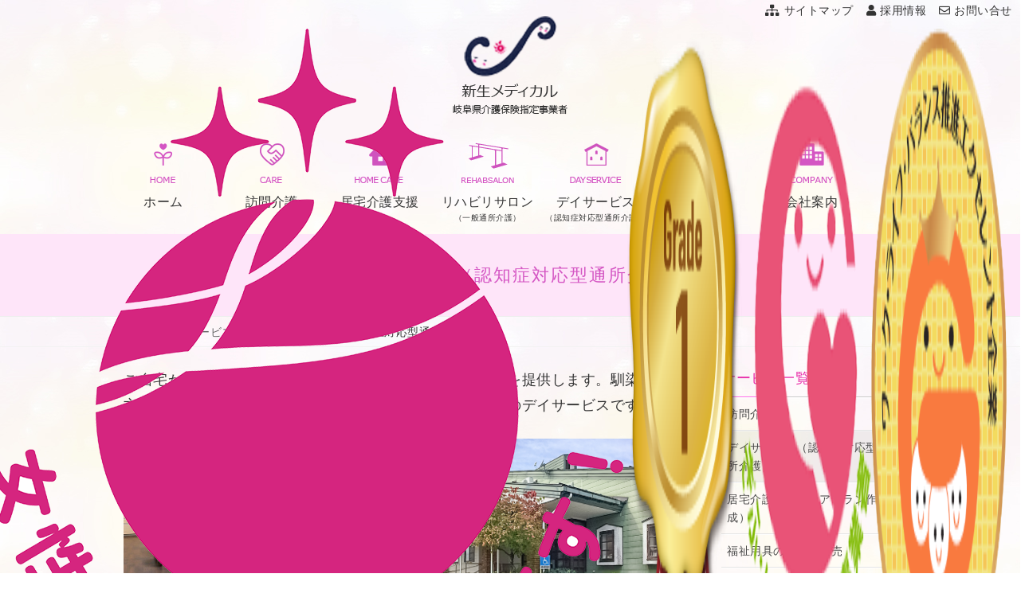

--- FILE ---
content_type: text/html; charset=UTF-8
request_url: https://shinsei-md.jp/sinfo00/sinfo06/
body_size: 15009
content:
<!DOCTYPE html>
<html dir="ltr" lang="ja" prefix="og: https://ogp.me/ns#">
<head>
	<!-- Global site tag (gtag.js) - Google Analytics -->
<script async src="https://www.googletagmanager.com/gtag/js?id=UA-81809907-16"></script>
<script>
  window.dataLayer = window.dataLayer || [];
  function gtag(){dataLayer.push(arguments);}
  gtag('js', new Date());

  gtag('config', 'UA-81809907-16');
</script>

	
<meta charset="utf-8">
<meta http-equiv="X-UA-Compatible" content="IE=edge">
<meta name="viewport" content="width=device-width, initial-scale=1">
<title>デイサービス（認知症対応型通所介護） | 新生メディカル</title>

		<!-- All in One SEO 4.5.1.1 - aioseo.com -->
		<meta name="robots" content="max-image-preview:large" />
		<link rel="canonical" href="https://shinsei-md.jp/sinfo00/sinfo06/" />
		<meta name="generator" content="All in One SEO (AIOSEO) 4.5.1.1" />
		<meta property="og:locale" content="ja_JP" />
		<meta property="og:site_name" content="新生メディカル | 岐阜県介護保険指定事業者" />
		<meta property="og:type" content="article" />
		<meta property="og:title" content="デイサービス（認知症対応型通所介護） | 新生メディカル" />
		<meta property="og:url" content="https://shinsei-md.jp/sinfo00/sinfo06/" />
		<meta property="article:published_time" content="2018-10-17T08:35:51+00:00" />
		<meta property="article:modified_time" content="2025-03-17T01:42:24+00:00" />
		<meta name="twitter:card" content="summary" />
		<meta name="twitter:title" content="デイサービス（認知症対応型通所介護） | 新生メディカル" />
		<script type="application/ld+json" class="aioseo-schema">
			{"@context":"https:\/\/schema.org","@graph":[{"@type":"BreadcrumbList","@id":"https:\/\/shinsei-md.jp\/sinfo00\/sinfo06\/#breadcrumblist","itemListElement":[{"@type":"ListItem","@id":"https:\/\/shinsei-md.jp\/#listItem","position":1,"name":"\u5bb6","item":"https:\/\/shinsei-md.jp\/","nextItem":"https:\/\/shinsei-md.jp\/sinfo00\/#listItem"},{"@type":"ListItem","@id":"https:\/\/shinsei-md.jp\/sinfo00\/#listItem","position":2,"name":"\u30b5\u30fc\u30d3\u30b9\u4e00\u89a7","item":"https:\/\/shinsei-md.jp\/sinfo00\/","nextItem":"https:\/\/shinsei-md.jp\/sinfo00\/sinfo06\/#listItem","previousItem":"https:\/\/shinsei-md.jp\/#listItem"},{"@type":"ListItem","@id":"https:\/\/shinsei-md.jp\/sinfo00\/sinfo06\/#listItem","position":3,"name":"\u30c7\u30a4\u30b5\u30fc\u30d3\u30b9\uff08\u8a8d\u77e5\u75c7\u5bfe\u5fdc\u578b\u901a\u6240\u4ecb\u8b77\uff09","previousItem":"https:\/\/shinsei-md.jp\/sinfo00\/#listItem"}]},{"@type":"Organization","@id":"https:\/\/shinsei-md.jp\/#organization","name":"\u65b0\u751f\u30e1\u30c7\u30a3\u30ab\u30eb","url":"https:\/\/shinsei-md.jp\/"},{"@type":"WebPage","@id":"https:\/\/shinsei-md.jp\/sinfo00\/sinfo06\/#webpage","url":"https:\/\/shinsei-md.jp\/sinfo00\/sinfo06\/","name":"\u30c7\u30a4\u30b5\u30fc\u30d3\u30b9\uff08\u8a8d\u77e5\u75c7\u5bfe\u5fdc\u578b\u901a\u6240\u4ecb\u8b77\uff09 | \u65b0\u751f\u30e1\u30c7\u30a3\u30ab\u30eb","inLanguage":"ja","isPartOf":{"@id":"https:\/\/shinsei-md.jp\/#website"},"breadcrumb":{"@id":"https:\/\/shinsei-md.jp\/sinfo00\/sinfo06\/#breadcrumblist"},"image":{"@type":"ImageObject","url":"https:\/\/shinsei-md.jp\/wp-content\/uploads\/2019\/04\/mino-1.jpg","@id":"https:\/\/shinsei-md.jp\/sinfo00\/sinfo06\/#mainImage","width":4898,"height":3265},"primaryImageOfPage":{"@id":"https:\/\/shinsei-md.jp\/sinfo00\/sinfo06\/#mainImage"},"datePublished":"2018-10-17T08:35:51+09:00","dateModified":"2025-03-17T01:42:24+09:00"},{"@type":"WebSite","@id":"https:\/\/shinsei-md.jp\/#website","url":"https:\/\/shinsei-md.jp\/","name":"\u65b0\u751f\u30e1\u30c7\u30a3\u30ab\u30eb","description":"\u5c90\u961c\u770c\u4ecb\u8b77\u4fdd\u967a\u6307\u5b9a\u4e8b\u696d\u8005","inLanguage":"ja","publisher":{"@id":"https:\/\/shinsei-md.jp\/#organization"}}]}
		</script>
		<!-- All in One SEO -->

<link rel="alternate" type="application/rss+xml" title="新生メディカル &raquo; フィード" href="https://shinsei-md.jp/feed/" />
<link rel="alternate" type="application/rss+xml" title="新生メディカル &raquo; コメントフィード" href="https://shinsei-md.jp/comments/feed/" />
<meta name="description" content="通所介護（デイサービス）の内容、料金などについてご紹介しています。" /><script type="text/javascript">
/* <![CDATA[ */
window._wpemojiSettings = {"baseUrl":"https:\/\/s.w.org\/images\/core\/emoji\/14.0.0\/72x72\/","ext":".png","svgUrl":"https:\/\/s.w.org\/images\/core\/emoji\/14.0.0\/svg\/","svgExt":".svg","source":{"concatemoji":"https:\/\/shinsei-md.jp\/wp-includes\/js\/wp-emoji-release.min.js?ver=6.4.7"}};
/*! This file is auto-generated */
!function(i,n){var o,s,e;function c(e){try{var t={supportTests:e,timestamp:(new Date).valueOf()};sessionStorage.setItem(o,JSON.stringify(t))}catch(e){}}function p(e,t,n){e.clearRect(0,0,e.canvas.width,e.canvas.height),e.fillText(t,0,0);var t=new Uint32Array(e.getImageData(0,0,e.canvas.width,e.canvas.height).data),r=(e.clearRect(0,0,e.canvas.width,e.canvas.height),e.fillText(n,0,0),new Uint32Array(e.getImageData(0,0,e.canvas.width,e.canvas.height).data));return t.every(function(e,t){return e===r[t]})}function u(e,t,n){switch(t){case"flag":return n(e,"\ud83c\udff3\ufe0f\u200d\u26a7\ufe0f","\ud83c\udff3\ufe0f\u200b\u26a7\ufe0f")?!1:!n(e,"\ud83c\uddfa\ud83c\uddf3","\ud83c\uddfa\u200b\ud83c\uddf3")&&!n(e,"\ud83c\udff4\udb40\udc67\udb40\udc62\udb40\udc65\udb40\udc6e\udb40\udc67\udb40\udc7f","\ud83c\udff4\u200b\udb40\udc67\u200b\udb40\udc62\u200b\udb40\udc65\u200b\udb40\udc6e\u200b\udb40\udc67\u200b\udb40\udc7f");case"emoji":return!n(e,"\ud83e\udef1\ud83c\udffb\u200d\ud83e\udef2\ud83c\udfff","\ud83e\udef1\ud83c\udffb\u200b\ud83e\udef2\ud83c\udfff")}return!1}function f(e,t,n){var r="undefined"!=typeof WorkerGlobalScope&&self instanceof WorkerGlobalScope?new OffscreenCanvas(300,150):i.createElement("canvas"),a=r.getContext("2d",{willReadFrequently:!0}),o=(a.textBaseline="top",a.font="600 32px Arial",{});return e.forEach(function(e){o[e]=t(a,e,n)}),o}function t(e){var t=i.createElement("script");t.src=e,t.defer=!0,i.head.appendChild(t)}"undefined"!=typeof Promise&&(o="wpEmojiSettingsSupports",s=["flag","emoji"],n.supports={everything:!0,everythingExceptFlag:!0},e=new Promise(function(e){i.addEventListener("DOMContentLoaded",e,{once:!0})}),new Promise(function(t){var n=function(){try{var e=JSON.parse(sessionStorage.getItem(o));if("object"==typeof e&&"number"==typeof e.timestamp&&(new Date).valueOf()<e.timestamp+604800&&"object"==typeof e.supportTests)return e.supportTests}catch(e){}return null}();if(!n){if("undefined"!=typeof Worker&&"undefined"!=typeof OffscreenCanvas&&"undefined"!=typeof URL&&URL.createObjectURL&&"undefined"!=typeof Blob)try{var e="postMessage("+f.toString()+"("+[JSON.stringify(s),u.toString(),p.toString()].join(",")+"));",r=new Blob([e],{type:"text/javascript"}),a=new Worker(URL.createObjectURL(r),{name:"wpTestEmojiSupports"});return void(a.onmessage=function(e){c(n=e.data),a.terminate(),t(n)})}catch(e){}c(n=f(s,u,p))}t(n)}).then(function(e){for(var t in e)n.supports[t]=e[t],n.supports.everything=n.supports.everything&&n.supports[t],"flag"!==t&&(n.supports.everythingExceptFlag=n.supports.everythingExceptFlag&&n.supports[t]);n.supports.everythingExceptFlag=n.supports.everythingExceptFlag&&!n.supports.flag,n.DOMReady=!1,n.readyCallback=function(){n.DOMReady=!0}}).then(function(){return e}).then(function(){var e;n.supports.everything||(n.readyCallback(),(e=n.source||{}).concatemoji?t(e.concatemoji):e.wpemoji&&e.twemoji&&(t(e.twemoji),t(e.wpemoji)))}))}((window,document),window._wpemojiSettings);
/* ]]> */
</script>
<link rel='stylesheet' id='sbi_styles-css' href='https://shinsei-md.jp/wp-content/plugins/instagram-feed/css/sbi-styles.min.css?ver=6.8.0' type='text/css' media='all' />
<link rel='stylesheet' id='vkExUnit_common_style-css' href='https://shinsei-md.jp/wp-content/plugins/vk-all-in-one-expansion-unit/assets/css/vkExUnit_style.css?ver=9.61.0.0' type='text/css' media='all' />
<style id='vkExUnit_common_style-inline-css' type='text/css'>
.tagcloud a:before { font-family: "Font Awesome 5 Free";content: "\f02b";font-weight: bold; }
:root {--ver_page_top_button_url:url(https://shinsei-md.jp/wp-content/plugins/vk-all-in-one-expansion-unit/assets/images/to-top-btn-icon.svg);}@font-face {font-weight: normal;font-style: normal;font-family: "vk_sns";src: url("https://shinsei-md.jp/wp-content/plugins/vk-all-in-one-expansion-unit/inc/sns/icons/fonts/vk_sns.eot?-bq20cj");src: url("https://shinsei-md.jp/wp-content/plugins/vk-all-in-one-expansion-unit/inc/sns/icons/fonts/vk_sns.eot?#iefix-bq20cj") format("embedded-opentype"),url("https://shinsei-md.jp/wp-content/plugins/vk-all-in-one-expansion-unit/inc/sns/icons/fonts/vk_sns.woff?-bq20cj") format("woff"),url("https://shinsei-md.jp/wp-content/plugins/vk-all-in-one-expansion-unit/inc/sns/icons/fonts/vk_sns.ttf?-bq20cj") format("truetype"),url("https://shinsei-md.jp/wp-content/plugins/vk-all-in-one-expansion-unit/inc/sns/icons/fonts/vk_sns.svg?-bq20cj#vk_sns") format("svg");}
</style>
<style id='wp-emoji-styles-inline-css' type='text/css'>

	img.wp-smiley, img.emoji {
		display: inline !important;
		border: none !important;
		box-shadow: none !important;
		height: 1em !important;
		width: 1em !important;
		margin: 0 0.07em !important;
		vertical-align: -0.1em !important;
		background: none !important;
		padding: 0 !important;
	}
</style>
<link rel='stylesheet' id='wp-block-library-css' href='https://shinsei-md.jp/wp-includes/css/dist/block-library/style.min.css?ver=6.4.7' type='text/css' media='all' />
<style id='classic-theme-styles-inline-css' type='text/css'>
/*! This file is auto-generated */
.wp-block-button__link{color:#fff;background-color:#32373c;border-radius:9999px;box-shadow:none;text-decoration:none;padding:calc(.667em + 2px) calc(1.333em + 2px);font-size:1.125em}.wp-block-file__button{background:#32373c;color:#fff;text-decoration:none}
</style>
<style id='global-styles-inline-css' type='text/css'>
body{--wp--preset--color--black: #000000;--wp--preset--color--cyan-bluish-gray: #abb8c3;--wp--preset--color--white: #ffffff;--wp--preset--color--pale-pink: #f78da7;--wp--preset--color--vivid-red: #cf2e2e;--wp--preset--color--luminous-vivid-orange: #ff6900;--wp--preset--color--luminous-vivid-amber: #fcb900;--wp--preset--color--light-green-cyan: #7bdcb5;--wp--preset--color--vivid-green-cyan: #00d084;--wp--preset--color--pale-cyan-blue: #8ed1fc;--wp--preset--color--vivid-cyan-blue: #0693e3;--wp--preset--color--vivid-purple: #9b51e0;--wp--preset--gradient--vivid-cyan-blue-to-vivid-purple: linear-gradient(135deg,rgba(6,147,227,1) 0%,rgb(155,81,224) 100%);--wp--preset--gradient--light-green-cyan-to-vivid-green-cyan: linear-gradient(135deg,rgb(122,220,180) 0%,rgb(0,208,130) 100%);--wp--preset--gradient--luminous-vivid-amber-to-luminous-vivid-orange: linear-gradient(135deg,rgba(252,185,0,1) 0%,rgba(255,105,0,1) 100%);--wp--preset--gradient--luminous-vivid-orange-to-vivid-red: linear-gradient(135deg,rgba(255,105,0,1) 0%,rgb(207,46,46) 100%);--wp--preset--gradient--very-light-gray-to-cyan-bluish-gray: linear-gradient(135deg,rgb(238,238,238) 0%,rgb(169,184,195) 100%);--wp--preset--gradient--cool-to-warm-spectrum: linear-gradient(135deg,rgb(74,234,220) 0%,rgb(151,120,209) 20%,rgb(207,42,186) 40%,rgb(238,44,130) 60%,rgb(251,105,98) 80%,rgb(254,248,76) 100%);--wp--preset--gradient--blush-light-purple: linear-gradient(135deg,rgb(255,206,236) 0%,rgb(152,150,240) 100%);--wp--preset--gradient--blush-bordeaux: linear-gradient(135deg,rgb(254,205,165) 0%,rgb(254,45,45) 50%,rgb(107,0,62) 100%);--wp--preset--gradient--luminous-dusk: linear-gradient(135deg,rgb(255,203,112) 0%,rgb(199,81,192) 50%,rgb(65,88,208) 100%);--wp--preset--gradient--pale-ocean: linear-gradient(135deg,rgb(255,245,203) 0%,rgb(182,227,212) 50%,rgb(51,167,181) 100%);--wp--preset--gradient--electric-grass: linear-gradient(135deg,rgb(202,248,128) 0%,rgb(113,206,126) 100%);--wp--preset--gradient--midnight: linear-gradient(135deg,rgb(2,3,129) 0%,rgb(40,116,252) 100%);--wp--preset--font-size--small: 13px;--wp--preset--font-size--medium: 20px;--wp--preset--font-size--large: 36px;--wp--preset--font-size--x-large: 42px;--wp--preset--spacing--20: 0.44rem;--wp--preset--spacing--30: 0.67rem;--wp--preset--spacing--40: 1rem;--wp--preset--spacing--50: 1.5rem;--wp--preset--spacing--60: 2.25rem;--wp--preset--spacing--70: 3.38rem;--wp--preset--spacing--80: 5.06rem;--wp--preset--shadow--natural: 6px 6px 9px rgba(0, 0, 0, 0.2);--wp--preset--shadow--deep: 12px 12px 50px rgba(0, 0, 0, 0.4);--wp--preset--shadow--sharp: 6px 6px 0px rgba(0, 0, 0, 0.2);--wp--preset--shadow--outlined: 6px 6px 0px -3px rgba(255, 255, 255, 1), 6px 6px rgba(0, 0, 0, 1);--wp--preset--shadow--crisp: 6px 6px 0px rgba(0, 0, 0, 1);}:where(.is-layout-flex){gap: 0.5em;}:where(.is-layout-grid){gap: 0.5em;}body .is-layout-flow > .alignleft{float: left;margin-inline-start: 0;margin-inline-end: 2em;}body .is-layout-flow > .alignright{float: right;margin-inline-start: 2em;margin-inline-end: 0;}body .is-layout-flow > .aligncenter{margin-left: auto !important;margin-right: auto !important;}body .is-layout-constrained > .alignleft{float: left;margin-inline-start: 0;margin-inline-end: 2em;}body .is-layout-constrained > .alignright{float: right;margin-inline-start: 2em;margin-inline-end: 0;}body .is-layout-constrained > .aligncenter{margin-left: auto !important;margin-right: auto !important;}body .is-layout-constrained > :where(:not(.alignleft):not(.alignright):not(.alignfull)){max-width: var(--wp--style--global--content-size);margin-left: auto !important;margin-right: auto !important;}body .is-layout-constrained > .alignwide{max-width: var(--wp--style--global--wide-size);}body .is-layout-flex{display: flex;}body .is-layout-flex{flex-wrap: wrap;align-items: center;}body .is-layout-flex > *{margin: 0;}body .is-layout-grid{display: grid;}body .is-layout-grid > *{margin: 0;}:where(.wp-block-columns.is-layout-flex){gap: 2em;}:where(.wp-block-columns.is-layout-grid){gap: 2em;}:where(.wp-block-post-template.is-layout-flex){gap: 1.25em;}:where(.wp-block-post-template.is-layout-grid){gap: 1.25em;}.has-black-color{color: var(--wp--preset--color--black) !important;}.has-cyan-bluish-gray-color{color: var(--wp--preset--color--cyan-bluish-gray) !important;}.has-white-color{color: var(--wp--preset--color--white) !important;}.has-pale-pink-color{color: var(--wp--preset--color--pale-pink) !important;}.has-vivid-red-color{color: var(--wp--preset--color--vivid-red) !important;}.has-luminous-vivid-orange-color{color: var(--wp--preset--color--luminous-vivid-orange) !important;}.has-luminous-vivid-amber-color{color: var(--wp--preset--color--luminous-vivid-amber) !important;}.has-light-green-cyan-color{color: var(--wp--preset--color--light-green-cyan) !important;}.has-vivid-green-cyan-color{color: var(--wp--preset--color--vivid-green-cyan) !important;}.has-pale-cyan-blue-color{color: var(--wp--preset--color--pale-cyan-blue) !important;}.has-vivid-cyan-blue-color{color: var(--wp--preset--color--vivid-cyan-blue) !important;}.has-vivid-purple-color{color: var(--wp--preset--color--vivid-purple) !important;}.has-black-background-color{background-color: var(--wp--preset--color--black) !important;}.has-cyan-bluish-gray-background-color{background-color: var(--wp--preset--color--cyan-bluish-gray) !important;}.has-white-background-color{background-color: var(--wp--preset--color--white) !important;}.has-pale-pink-background-color{background-color: var(--wp--preset--color--pale-pink) !important;}.has-vivid-red-background-color{background-color: var(--wp--preset--color--vivid-red) !important;}.has-luminous-vivid-orange-background-color{background-color: var(--wp--preset--color--luminous-vivid-orange) !important;}.has-luminous-vivid-amber-background-color{background-color: var(--wp--preset--color--luminous-vivid-amber) !important;}.has-light-green-cyan-background-color{background-color: var(--wp--preset--color--light-green-cyan) !important;}.has-vivid-green-cyan-background-color{background-color: var(--wp--preset--color--vivid-green-cyan) !important;}.has-pale-cyan-blue-background-color{background-color: var(--wp--preset--color--pale-cyan-blue) !important;}.has-vivid-cyan-blue-background-color{background-color: var(--wp--preset--color--vivid-cyan-blue) !important;}.has-vivid-purple-background-color{background-color: var(--wp--preset--color--vivid-purple) !important;}.has-black-border-color{border-color: var(--wp--preset--color--black) !important;}.has-cyan-bluish-gray-border-color{border-color: var(--wp--preset--color--cyan-bluish-gray) !important;}.has-white-border-color{border-color: var(--wp--preset--color--white) !important;}.has-pale-pink-border-color{border-color: var(--wp--preset--color--pale-pink) !important;}.has-vivid-red-border-color{border-color: var(--wp--preset--color--vivid-red) !important;}.has-luminous-vivid-orange-border-color{border-color: var(--wp--preset--color--luminous-vivid-orange) !important;}.has-luminous-vivid-amber-border-color{border-color: var(--wp--preset--color--luminous-vivid-amber) !important;}.has-light-green-cyan-border-color{border-color: var(--wp--preset--color--light-green-cyan) !important;}.has-vivid-green-cyan-border-color{border-color: var(--wp--preset--color--vivid-green-cyan) !important;}.has-pale-cyan-blue-border-color{border-color: var(--wp--preset--color--pale-cyan-blue) !important;}.has-vivid-cyan-blue-border-color{border-color: var(--wp--preset--color--vivid-cyan-blue) !important;}.has-vivid-purple-border-color{border-color: var(--wp--preset--color--vivid-purple) !important;}.has-vivid-cyan-blue-to-vivid-purple-gradient-background{background: var(--wp--preset--gradient--vivid-cyan-blue-to-vivid-purple) !important;}.has-light-green-cyan-to-vivid-green-cyan-gradient-background{background: var(--wp--preset--gradient--light-green-cyan-to-vivid-green-cyan) !important;}.has-luminous-vivid-amber-to-luminous-vivid-orange-gradient-background{background: var(--wp--preset--gradient--luminous-vivid-amber-to-luminous-vivid-orange) !important;}.has-luminous-vivid-orange-to-vivid-red-gradient-background{background: var(--wp--preset--gradient--luminous-vivid-orange-to-vivid-red) !important;}.has-very-light-gray-to-cyan-bluish-gray-gradient-background{background: var(--wp--preset--gradient--very-light-gray-to-cyan-bluish-gray) !important;}.has-cool-to-warm-spectrum-gradient-background{background: var(--wp--preset--gradient--cool-to-warm-spectrum) !important;}.has-blush-light-purple-gradient-background{background: var(--wp--preset--gradient--blush-light-purple) !important;}.has-blush-bordeaux-gradient-background{background: var(--wp--preset--gradient--blush-bordeaux) !important;}.has-luminous-dusk-gradient-background{background: var(--wp--preset--gradient--luminous-dusk) !important;}.has-pale-ocean-gradient-background{background: var(--wp--preset--gradient--pale-ocean) !important;}.has-electric-grass-gradient-background{background: var(--wp--preset--gradient--electric-grass) !important;}.has-midnight-gradient-background{background: var(--wp--preset--gradient--midnight) !important;}.has-small-font-size{font-size: var(--wp--preset--font-size--small) !important;}.has-medium-font-size{font-size: var(--wp--preset--font-size--medium) !important;}.has-large-font-size{font-size: var(--wp--preset--font-size--large) !important;}.has-x-large-font-size{font-size: var(--wp--preset--font-size--x-large) !important;}
.wp-block-navigation a:where(:not(.wp-element-button)){color: inherit;}
:where(.wp-block-post-template.is-layout-flex){gap: 1.25em;}:where(.wp-block-post-template.is-layout-grid){gap: 1.25em;}
:where(.wp-block-columns.is-layout-flex){gap: 2em;}:where(.wp-block-columns.is-layout-grid){gap: 2em;}
.wp-block-pullquote{font-size: 1.5em;line-height: 1.6;}
</style>
<link rel='stylesheet' id='lightning-common-style-css' href='https://shinsei-md.jp/wp-content/themes/lightning/assets/css/common.css?ver=6.13.4' type='text/css' media='all' />
<link rel='stylesheet' id='lightning-design-style-css' href='https://shinsei-md.jp/wp-content/themes/lightning/design-skin/origin/css/style.css?ver=6.13.4' type='text/css' media='all' />
<style id='lightning-design-style-inline-css' type='text/css'>
/* ltg theme common */.color_key_bg,.color_key_bg_hover:hover{background-color: #ff72ec;}.color_key_txt,.color_key_txt_hover:hover{color: #ff72ec;}.color_key_border,.color_key_border_hover:hover{border-color: #ff72ec;}.color_key_dark_bg,.color_key_dark_bg_hover:hover{background-color: #e82eaa;}.color_key_dark_txt,.color_key_dark_txt_hover:hover{color: #e82eaa;}.color_key_dark_border,.color_key_dark_border_hover:hover{border-color: #e82eaa;}
.bbp-submit-wrapper .button.submit,.woocommerce a.button.alt:hover,.woocommerce-product-search button:hover,.woocommerce button.button.alt { background-color:#e82eaa ; }.bbp-submit-wrapper .button.submit:hover,.woocommerce a.button.alt,.woocommerce-product-search button,.woocommerce button.button.alt:hover { background-color:#ff72ec ; }.woocommerce ul.product_list_widget li a:hover img { border-color:#ff72ec; }.veu_color_txt_key { color:#e82eaa ; }.veu_color_bg_key { background-color:#e82eaa ; }.veu_color_border_key { border-color:#e82eaa ; }.btn-default { border-color:#ff72ec;color:#ff72ec;}.btn-default:focus,.btn-default:hover { border-color:#ff72ec;background-color: #ff72ec; }.btn-primary { background-color:#ff72ec;border-color:#e82eaa; }.btn-primary:focus,.btn-primary:hover { background-color:#e82eaa;border-color:#ff72ec; }
a { color:#e82eaa ; }a:hover { color:#ff72ec ; }ul.gMenu a:hover { color:#ff72ec; }.page-header { background-color:#ff72ec; }h1.entry-title:first-letter,.single h1.entry-title:first-letter { color:#ff72ec; }h2,.mainSection-title { border-top-color:#ff72ec; }h3:after,.subSection-title:after { border-bottom-color:#ff72ec; }.media .media-body .media-heading a:hover { color:#ff72ec; }ul.page-numbers li span.page-numbers.current { background-color:#ff72ec; }.pager li > a { border-color:#ff72ec;color:#ff72ec;}.pager li > a:hover { background-color:#ff72ec;color:#fff;}footer { border-top-color:#ff72ec; }dt { border-left-color:#ff72ec; }@media (min-width: 768px){ ul.gMenu > li > a:hover:after, ul.gMenu > li.current-post-ancestor > a:after, ul.gMenu > li.current-menu-item > a:after, ul.gMenu > li.current-menu-parent > a:after, ul.gMenu > li.current-menu-ancestor > a:after, ul.gMenu > li.current_page_parent > a:after, ul.gMenu > li.current_page_ancestor > a:after { border-bottom-color: #ff72ec ; } ul.gMenu > li > a:hover .gMenu_description { color: #ff72ec ; }} /* @media (min-width: 768px) */
</style>
<link rel='stylesheet' id='lightning-theme-style-css' href='https://shinsei-md.jp/wp-content/themes/shinsei-medical/style.css?ver=6.13.4' type='text/css' media='all' />
<link rel='stylesheet' id='vk-font-awesome-css' href='https://shinsei-md.jp/wp-content/plugins/vk-all-in-one-expansion-unit/inc/font-awesome/package/versions/5/css/all.min.css?ver=5.13.0' type='text/css' media='all' />
<link rel='stylesheet' id='vk-blocks-build-css-css' href='https://shinsei-md.jp/wp-content/plugins/vk-all-in-one-expansion-unit/inc/vk-blocks/package/build/block-build.css?ver=0.38.6' type='text/css' media='all' />
<link rel='stylesheet' id='origin-pro-style-css' href='https://shinsei-md.jp/wp-content/themes/shinsei-medical/css/lightning_origin_pro_back.css?ver=6.4.7' type='text/css' media='all' />
<link rel='stylesheet' id='parent-style-css' href='https://shinsei-md.jp/wp-content/themes/lightning/style.css?ver=6.4.7' type='text/css' media='all' />
<link rel='stylesheet' id='top-css' href='https://shinsei-md.jp/wp-content/themes/shinsei-medical/css/top.css?ver=6.4.7' type='text/css' media='all' />
<link rel='stylesheet' id='design-css' href='https://shinsei-md.jp/wp-content/themes/shinsei-medical/css/design.css?ver=6.4.7' type='text/css' media='all' />
<link rel='stylesheet' id='fancybox-css' href='https://shinsei-md.jp/wp-content/plugins/easy-fancybox/fancybox/1.5.4/jquery.fancybox.min.css?ver=6.4.7' type='text/css' media='screen' />
<script type="text/javascript" src="https://shinsei-md.jp/wp-includes/js/jquery/jquery.min.js?ver=3.7.1" id="jquery-core-js"></script>
<script type="text/javascript" src="https://shinsei-md.jp/wp-includes/js/jquery/jquery-migrate.min.js?ver=3.4.1" id="jquery-migrate-js"></script>
<link rel="https://api.w.org/" href="https://shinsei-md.jp/wp-json/" /><link rel="alternate" type="application/json" href="https://shinsei-md.jp/wp-json/wp/v2/pages/28" /><link rel="EditURI" type="application/rsd+xml" title="RSD" href="https://shinsei-md.jp/xmlrpc.php?rsd" />
<meta name="generator" content="WordPress 6.4.7" />
<link rel='shortlink' href='https://shinsei-md.jp/?p=28' />
<link rel="alternate" type="application/json+oembed" href="https://shinsei-md.jp/wp-json/oembed/1.0/embed?url=https%3A%2F%2Fshinsei-md.jp%2Fsinfo00%2Fsinfo06%2F" />
<link rel="alternate" type="text/xml+oembed" href="https://shinsei-md.jp/wp-json/oembed/1.0/embed?url=https%3A%2F%2Fshinsei-md.jp%2Fsinfo00%2Fsinfo06%2F&#038;format=xml" />
<link rel="icon" href="https://shinsei-md.jp/wp-content/uploads/2018/10/cropped-fabicon-32x32.png" sizes="32x32" />
<link rel="icon" href="https://shinsei-md.jp/wp-content/uploads/2018/10/cropped-fabicon-192x192.png" sizes="192x192" />
<link rel="apple-touch-icon" href="https://shinsei-md.jp/wp-content/uploads/2018/10/cropped-fabicon-180x180.png" />
<meta name="msapplication-TileImage" content="https://shinsei-md.jp/wp-content/uploads/2018/10/cropped-fabicon-270x270.png" />
<style type="text/css">/* VK CSS Customize */.table tbody tr td, .table tbody tr th, .table td, .table th, .table thead tr td, .table thead tr th, table tbody tr td, table tbody tr th, table td, table th, table thead tr td, table thead tr th { padding: 1em; border-bottom: 1px solid #ffb1f5;}.table, table { border-collapse: collapse; border-spacing: 0; width: 100%; border-top: 1px solid #ffb1f5;}h1.entry-title:first-letter,.single h1.entry-title:first-letter { color:inherit; }.siteHeader .container{padding-top:0px;}.page-header { color: #d455c3; text-align: center; background-color: #ffe5f5;}.page-header { color: #d455c3; text-align: center; background-color: #ffe5f5; height: 186px;padding-top:50px;}@media (min-width: 450px){.page-header { color: #d455c3; text-align: center; background-color: #ffe5f5; height: 104px; padding-top: 26px;}.page-header_pageTitle, h1.page-header_pageTitle:first-child { margin: 34px 0 10px; font-size: 22px; line-height: 1.1;}}/* End VK CSS Customize */</style>
				

<!-----クリッカブルマップをレスポンシブにするjs------>
<script type="text/javascript" src="https://ajax.googleapis.com/ajax/libs/jquery/3.3.1/jquery.min.js"></script>
<script type="text/javascript" src="https://shinsei-md.jp/wp-content/themes/shinsei-medical/js/jquery.rwdImageMaps.min.js"></script>
<script>
	$(document).ready(function(e) {
		$('img[usemap]').rwdImageMaps();
	});
</script>
<!-----/クリッカブルマップをレスポンシブにするjs------>
	
<link rel="stylesheet" type="text/css" media="all" href="https://shinsei-md.jp/wp-content/themes/shinsei-medical/css/animate.css">
<script src="https://shinsei-md.jp/wp-content/themes/shinsei-medical/js/wow.js"></script>
<script>
var wow = new WOW(
  {
    boxClass:     'wow',      // animated element css class (default is wow)
    animateClass: 'animated', // animation css class (default is animated)
    offset:       400,          // distance to the element when triggering the animation (default is 0)
    mobile:       true       // trigger animations on mobile devices (true is default)
  }
);
wow.init();
</script>

<meta name="google-site-verification" content="7y9pnl-DLweFNUZclCs-euqUPxpV9hy_Zya7cb0BQNs" />

</head>
<body class="page-template-default page page-id-28 page-child parent-pageid-19 fa_v5_css post-name-sinfo06 post-type-page sidebar-fix device-pc">
<div class="vk-mobile-nav-menu-btn">MENU</div><div class="vk-mobile-nav"><nav class="global-nav"><ul id="menu-mobile-navi" class="vk-menu-acc  menu"><li id="menu-item-91" class="menu-item menu-item-type-post_type menu-item-object-page menu-item-home menu-item-91"><a href="https://shinsei-md.jp/">ホーム</a></li>
<li id="menu-item-2562" class="menu-item menu-item-type-post_type menu-item-object-page menu-item-2562"><a href="https://shinsei-md.jp/sinfo00/sinfo01/">訪問介護</a></li>
<li id="menu-item-2563" class="menu-item menu-item-type-post_type menu-item-object-page current-menu-item page_item page-item-28 current_page_item menu-item-2563"><a href="https://shinsei-md.jp/sinfo00/sinfo06/" aria-current="page">デイサービス（認知症対応型通所介護）</a></li>
<li id="menu-item-4672" class="menu-item menu-item-type-post_type menu-item-object-page menu-item-4672"><a href="https://shinsei-md.jp/rehabilitation-salon/">まちなかリハビリサロン（通所介護）</a></li>
<li id="menu-item-2564" class="menu-item menu-item-type-post_type menu-item-object-page menu-item-2564"><a href="https://shinsei-md.jp/sinfo00/sinfo04/">居宅介護支援（ケアプラン作成）</a></li>
<li id="menu-item-2565" class="menu-item menu-item-type-post_type menu-item-object-page menu-item-2565"><a href="https://shinsei-md.jp/sinfo00/sinfo08/">福祉用具の貸与・販売</a></li>
<li id="menu-item-94" class="menu-item menu-item-type-post_type menu-item-object-page menu-item-94"><a href="https://shinsei-md.jp/company01/">会社案内</a></li>
<li id="menu-item-96" class="menu-item menu-item-type-post_type menu-item-object-page menu-item-96"><a href="https://shinsei-md.jp/recruit01/">採用情報</a></li>
<li id="menu-item-105" class="menu-item menu-item-type-post_type menu-item-object-page menu-item-105"><a href="https://shinsei-md.jp/contact/">お問い合せ</a></li>
<li id="menu-item-106" class="menu-item menu-item-type-post_type menu-item-object-page menu-item-106"><a href="https://shinsei-md.jp/sitemap/">サイトマップ</a></li>
</ul></nav><aside class="widget vk-mobile-nav-widget widget_wp_widget_vkexunit_profile" id="wp_widget_vkexunit_profile-2">
<div class="veu_profile">
<div class="profile" >

</div>
<!-- / .site-profile -->
</div>
</aside></div><header class="navbar siteHeader">

<!-----header-topbar----->
<div class="header-topbar">


<ul>
<li><a href="https://shinsei-md.jp/sitemap/"><i class="fas fa-sitemap"></i>サイトマップ</a></li>
	<li><a href="https://shinsei-md.jp/recruit01/"><i class="fas fa-user"></i>採用情報</a></li>
	<li><a href="https://shinsei-md.jp/contact/"><i class="far fa-envelope"></i>お問い合せ</a></li>
</ul>
			<div class="top-mark">
				<img src="https://shinsei-md.jp/wp-content/uploads/2025/03/icon-2.png">
				<img src="https://shinsei-md.jp/wp-content/uploads/2025/03/icon-1.png">
				<img src="https://shinsei-md.jp/wp-content/uploads/2025/03/icon-3.png">
			</div>
</div>
<!-----/header-topbar----->


	<div class="container siteHeadContainer">
		<div class="navbar-header">
			<h1 class="navbar-brand siteHeader_logo pc">
			<a href="https://shinsei-md.jp/"><span>
			<img src="https://shinsei-md.jp/wp-content/uploads/2018/10/logo.png" alt="新生メディカル" />			</span></a>
			</h1>
			<h1 class="navbar-brand siteHeader_logo sp">
			<a href="https://shinsei-md.jp/">
			<span>
			<img src="https://shinsei-md.jp/wp-content/uploads/2019/05/logo_sp.png" alt="新生メディカル">
			</span></a>
			</h1>
								</div>

			</div>
	</header>



<!--
<div class="g-navi container">
<ul>
	<li><a href="https://shinsei-md.jp"><img src="http://amnk201802.xsrv.jp/wp-content/uploads/2018/10/navi-icon-home.png"><br>ホーム</a></li>
	<li><a href="https://shinsei-md.jp/service01/"><img src="http://amnk201802.xsrv.jp/wp-content/uploads/2018/10/navi-icon-care.png"><br>介護サービス</a></li>
	<li><a href="https://shinsei-md.jp/sinfo00/"><img src="http://amnk201802.xsrv.jp/wp-content/uploads/2018/10/navi-icon-service.png"><br>サービスの内容</a></li>
	<li><a href="https://shinsei-md.jp/personal01/"><img src="http://amnk201802.xsrv.jp/wp-content/uploads/2018/10/navi-icon-personal.png"><br>個人契約</a></li>
	<li><a href="https://shinsei-md.jp/recruit01/"><img src="http://amnk201802.xsrv.jp/wp-content/uploads/2018/10/navi-icon-recruit.png"><br>人材募集</a></li>
	<li><a href="https://shinsei-md.jp/company01/"><img src="http://amnk201802.xsrv.jp/wp-content/uploads/2018/10/navi-icon-company.png"><br>会社案内</a></li>
</ul>
</div>
-->
	
	<div class="g-navi container add-menu">
<ul>
	<li><a href="https://shinsei-md.jp"><img src="/wp-content/uploads/2019/02/navi-icon-home.png"><br>ホーム</a></li>
	<li><a href="https://shinsei-md.jp/sinfo01"><img src="/wp-content/uploads/2019/02/navi-icon-care.png"><br>訪問介護</a></li>
		<li><a href="https://shinsei-md.jp/sinfo04/"><img src="/wp-content/uploads/2019/02/navi-icon-homecare.png"><br>居宅介護支援</a></li>
	<li><a href="https://shinsei-md.jp/rehabilitation-salon"><img src="/wp-content/uploads/2021/10/navi-icon-rehab.png"><br>リハビリサロン<span>（一般通所介護）</span></a></li>
	<li><a href="https://shinsei-md.jp/sinfo06"><img src="/wp-content/uploads/2019/02/navi-icon-dayservice.png"><br>デイサービス<span>（認知症対応型通所介護）</span></a></li>
<!-- 	<li><a href="https://shinsei-md.jp/sinfo06"><img src="/wp-content/uploads/2019/02/navi-icon-dayservice.png"><br>デイサービス</a></li>
	<li><a href="https://shinsei-md.jp/rehabilitation-salon"><img src="/wp-content/uploads/2021/10/navi-icon-rehab.png"><br>リハビリサロン</a></li> -->
	<li><a href="https://shinsei-md.jp/sinfo08/"><img src="/wp-content/uploads/2019/02/navi-icon-tool.png"><br>福祉用具</a></li>
	<li><a href="https://shinsei-md.jp/company01/"><img src="/wp-content/uploads/2018/10/navi-icon-company.png"><br>会社案内</a></li>
	<!--<li><a href="https://shinsei-md.jp/recruit01/"><img src="/wp-content/uploads/2019/02/navi-icon-recruit.png"><br>採用情報</a></li>-->
</ul>
</div>
	

	


<div class="section page-header"><div class="container"><div class="row"><div class="col-md-12">
<h1 class="page-header_pageTitle">
デイサービス（認知症対応型通所介護）</h1>
</div></div></div></div><!-- [ /.page-header ] -->
<!-- [ .breadSection ] -->
<div class="section breadSection">
<div class="container">
<div class="row">
<ol class="breadcrumb"><li id="panHome"><a href="https://shinsei-md.jp/"><span><i class="fa fa-home"></i> HOME</span></a></li><li><a href="https://shinsei-md.jp/sinfo00/"><span>サービス一覧</span></a></li><li><span>デイサービス（認知症対応型通所介護）</span></li></ol>
</div>
</div>
</div>
<!-- [ /.breadSection ] -->
<div class="section siteContent">
<div class="container">
<div class="row">

<div class="col-md-8 mainSection" id="main" role="main">
    
    <div id="post-28" class="post-28 page type-page status-publish has-post-thumbnail hentry">
        <div class="entry-body">
    <p>ご自宅から一歩外へ出て社会や人との「つながり」の１日を提供します。馴染みの方たちとの穏やかな時間。一人ひとりを大切にした少人数のデイサービスです。</p>


<div class="wp-block-group card grid-2 is-layout-flow wp-block-group-is-layout-flow"><div class="wp-block-group__inner-container"><div class="wp-block-image">
<figure class="aligncenter size-large"><img fetchpriority="high" decoding="async" width="690" height="431" src="https://shinsei-md.jp/wp-content/uploads/2023/10/4fe34a02ffd51cf7cb035bd5b5c4ada7-690x431-1.jpg" alt="" class="wp-image-5331" srcset="https://shinsei-md.jp/wp-content/uploads/2023/10/4fe34a02ffd51cf7cb035bd5b5c4ada7-690x431-1.jpg 690w, https://shinsei-md.jp/wp-content/uploads/2023/10/4fe34a02ffd51cf7cb035bd5b5c4ada7-690x431-1-300x187.jpg 300w, https://shinsei-md.jp/wp-content/uploads/2023/10/4fe34a02ffd51cf7cb035bd5b5c4ada7-690x431-1-150x94.jpg 150w" sizes="(max-width: 690px) 100vw, 690px" /><figcaption class="wp-element-caption">デイサービス みーの・みーの</figcaption></figure></div>

<div class="wp-block-image">
<figure class="aligncenter size-large"><img decoding="async" width="690" height="431" src="https://shinsei-md.jp/wp-content/uploads/2023/10/c458c110190003904d1d0de6e1e8ad25.jpg" alt="" class="wp-image-5368" srcset="https://shinsei-md.jp/wp-content/uploads/2023/10/c458c110190003904d1d0de6e1e8ad25.jpg 690w, https://shinsei-md.jp/wp-content/uploads/2023/10/c458c110190003904d1d0de6e1e8ad25-300x187.jpg 300w, https://shinsei-md.jp/wp-content/uploads/2023/10/c458c110190003904d1d0de6e1e8ad25-150x94.jpg 150w" sizes="(max-width: 690px) 100vw, 690px" /><figcaption class="wp-element-caption">デイサービスセンター しんせい</figcaption></figure></div></div></div>



<h2 class="wp-block-heading">通所介護の内容</h2>



<div class="wp-block-columns has-2-columns is-layout-flex wp-container-core-columns-layout-1 wp-block-columns-is-layout-flex">
<div class="wp-block-column is-layout-flow wp-block-column-is-layout-flow">
<ul>
<li> 自立した生活を支援するための機能訓練（リハビリ）</li>



<li> 四季折々のレクリエーション</li>



<li> 入浴</li>



<li> 語らい</li>



<li> みんなでおしゃべりしながらの昼食</li>



<li> ほっとくつろぐティータイム</li>



<li> 趣味のお花、お茶、碁など </li>
</ul>
</div>



<div class="wp-block-column is-layout-flow wp-block-column-is-layout-flow"><div class="wp-block-image">
<figure class="alignright size-large"><img decoding="async" width="500" height="618" src="https://shinsei-md.jp/wp-content/uploads/2023/10/tusyo-1.jpg" alt="" class="wp-image-5362" srcset="https://shinsei-md.jp/wp-content/uploads/2023/10/tusyo-1.jpg 500w, https://shinsei-md.jp/wp-content/uploads/2023/10/tusyo-1-300x371.jpg 300w, https://shinsei-md.jp/wp-content/uploads/2023/10/tusyo-1-150x185.jpg 150w" sizes="(max-width: 500px) 100vw, 500px" /></figure></div></div>
</div>



<h2>一日の流れ（例）</h2>
<div class="flex_dei">
<div class="item1">
8:30～9:00
</div>
<div class="item2">
お迎え
</div>
</div>
<div class="flex_day_img img_40">
<p class="dei_p">送迎車でご自宅までお迎えに伺います。</p>
<img decoding="async" src="/wp-content/uploads/2019/04/nagare_1.png">
</div>
<div class="arrow_s">
</div>

<div class="flex_dei">
<div class="item1">
9:30
</div>
<div class="item2">
健康チェック、入浴、リハビリ体操など
</div>
</div>
<div class="flex_day_img">
<p class="dei_p">看護職員が、血圧、脈拍、体温などのチェックをします。</p>
<img decoding="async" src="/wp-content/uploads/2019/04/nagare_2.png">
</div>


<div class="arrow_s">
</div>

<div class="flex_dei">
<div class="item1">
12:00
</div>
<div class="item2">
昼食
</div>
</div>
<div class="flex_day_img">
<p class="dei_p">お一人おひとりの状態に合わせたお食事を提供。</p>
<img decoding="async" src="/wp-content/uploads/2019/04/nagare_3.png">
</div>


<div class="arrow_s">
</div>

<div class="flex_dei">
<div class="item1">
13:00
</div>
<div class="item2">
レクリエーション、趣味活動など
</div>
</div>
<div class="flex_day_img">
<p class="dei_p"></p>
<img decoding="async" src="/wp-content/uploads/2019/04/nagare_4.png">
</div>
<div class="arrow_s">
</div>

<div class="flex_dei">
<div class="item1">
15:00
</div>
<div class="item2">
ティータイム
</div>
</div>
<div class="flex_day_img">
<p class="dei_p"></p>
<img decoding="async" src="/wp-content/uploads/2019/04/nagare_5.png">
</div>
<div class="arrow_s">
</div>

<div class="flex_dei">
<div class="item1">
16:30
</div>
<div class="item2">
お送り
</div>
</div>
<div class="flex_day_img img_40">
<p class="dei_p">ご自宅まで送迎車でお送りします。</p>
<img decoding="async" src="/wp-content/uploads/2019/04/nagare_1.png">
</div>



<div style="height:32px" aria-hidden="true" class="wp-block-spacer"></div>



<div class="wp-block-columns has-2-columns is-layout-flex wp-container-core-columns-layout-2 wp-block-columns-is-layout-flex">
<div class="wp-block-column is-layout-flow wp-block-column-is-layout-flow">
<figure class="wp-block-image size-large"><img loading="lazy" decoding="async" width="690" height="519" src="https://shinsei-md.jp/wp-content/uploads/2023/10/a6e3db92895a44096a03b46695a6f915.jpg" alt="" class="wp-image-5363" srcset="https://shinsei-md.jp/wp-content/uploads/2023/10/a6e3db92895a44096a03b46695a6f915.jpg 690w, https://shinsei-md.jp/wp-content/uploads/2023/10/a6e3db92895a44096a03b46695a6f915-300x226.jpg 300w, https://shinsei-md.jp/wp-content/uploads/2023/10/a6e3db92895a44096a03b46695a6f915-150x113.jpg 150w" sizes="(max-width: 690px) 100vw, 690px" /></figure>



<p></p>
</div>



<div class="wp-block-column is-layout-flow wp-block-column-is-layout-flow">
<figure class="wp-block-image size-large"><img loading="lazy" decoding="async" width="690" height="519" src="https://shinsei-md.jp/wp-content/uploads/2023/10/day-flow-690x519.jpg" alt="" class="wp-image-5335" srcset="https://shinsei-md.jp/wp-content/uploads/2023/10/day-flow-690x519.jpg 690w, https://shinsei-md.jp/wp-content/uploads/2023/10/day-flow-300x226.jpg 300w, https://shinsei-md.jp/wp-content/uploads/2023/10/day-flow-150x113.jpg 150w, https://shinsei-md.jp/wp-content/uploads/2023/10/day-flow.jpg 705w" sizes="(max-width: 690px) 100vw, 690px" /></figure>
</div>
</div>



<div class="accordion">
  <h2 class="question_t">ご利用料金について<span>▼</span></h2>
  
  <div class="inner">
  <h3>1.介護保険給付対象居宅サービス費</h3>
  <table class="tate">
  <caption>2024年4月1日現在</caption>
    <tbody>
      <tr>
        <th scope="row">&nbsp;</th>
        <td>所要時間<br>6時間以上7時間未満の場合</td>
        <td>所要時間<br>7時間以上8時間未満の場合</td>
      </tr>
      <tr>
        <th scope="row">要支援１</th>
        <td>760単位／回</td>
        <td>861単位／回</td>
      </tr>
      <tr>
        <th scope="row">要支援２</th>
        <td>851単位／回</td>
        <td>961単位／回</td>
      </tr>
      <tr>
        <th scope="row">要介護１</th>
        <td>880単位／回</td>
        <td>994単位／回</td>
      </tr>
      <tr>
        <th scope="row">要介護２</th>
        <td>974単位／回</td>
        <td>1,102単位／回</td>
      </tr>
      <tr>
        <th scope="row">要介護３</th>
        <td>1,066単位／回</td>
        <td>1,210単位／回</td>
      </tr>
      <tr>
        <th scope="row">要介護４</th>
        <td>1,161単位／回</td>
        <td>1,319単位／回</td>
      </tr>
      <tr>
        <th scope="row">要介護５</th>
        <td>1,256単位／回</td>
        <td>1,427単位／回</td>
      </tr>
    </tbody>
  </table>
  
  <ul>
  <li>厚生労働省提示の介護サービス単価に準じます</li>
  <li>介護保険での利用は、「介護保険負担割合証」に記載された割合の負担です。</li>
  <li>1単位の単価<br>
  大垣市 10.17円<br>
  高山市 10円
  <!--
  厚生労働大臣が定める地域【事業所の所在地）により<br>
  6級地（岐阜市）10.33円<br>
  7級地（大垣市・多治見市・可児市）10.17円<br>
  その他（岐阜市・大垣市・多治見市・可児市以外）10円
  -->
  </li>
  </ul>
  
  <h3>2.その他</h3>
  
  <ul>
  <li>食材費(昼食・おやつ代)有料</li>
  <li>利用者に応じてオムツ代、行事参加費、趣味活動の材料費は実費いただきます。</li>
  <li>通常の事業の実施地域以外の送迎は、通常の事業の実施地域を越えた所から2kmまでとなります。送迎費は迎え・送り、それぞれ1回につき110円（うち消費税10% 10円）いただきます。</li>
  </ul>
  <!--
  <figure class="wp-block-image">
  <img decoding="async" src="https://shinsei-md.jp/wp-content/uploads/2018/12/0D0C4601.jpg" alt="" class="wp-image-728">
  <img decoding="async" src="https://shinsei-md.jp/wp-content/uploads/2018/12/0D0C4655.jpg" alt="" class="wp-image-727">
  <img decoding="async" src="https://shinsei-md.jp/wp-content/uploads/2018/12/0D0C4606.jpg" alt="" class="wp-image-726">
  </figure>
  -->
  </div>
  </div>



<h2 class="wp-block-heading">サービス提供事業所</h2>



<p class="red">通所介護サービス（デイサービス）は、下記の２施設で行なっています。</p>
<table class="tate">
  <tbody>
    <tr>
      <th scope="row"><a href="https://shinsei-md.jp/area/area04/">デイサービス みーの・みーの</a></th>
      <td>〒503-0864　岐阜県大垣市南頬町1丁目118番地1<br>TEL：0584-71-8015</td>
      <td>対応地域：<br>大垣市</td>
    </tr>
    <tr>
      <th scope="row"><a href="https://shinsei-md.jp/area/area07/">デイサービスセンターしんせい</a></th>
      <td>〒506-0054　高山市岡本町2丁目18番地21<br>TEL：0577-35-2351</td>
      <td>対応地域：<br>旧高山市、一之宮町</td>
    </tr>
  </tbody>
</table>



<script type="text/javascript">
$(function(){

	$('.accordion h2').click(function(){
    　$(this).parent().toggleClass("drop_down");
		$(this).next('.accordion .inner').slideToggle();



	});
});

</script>
<section class="veu_cta" id="veu_cta-697"><h1 class="cta_title">お問い合わせはお気軽に</h1><div class="cta_body"><div class="cta_body_image cta_body_image_right"><a href="https://shinsei-md.jp/area/"><img width="690" height="431" src="https://shinsei-md.jp/wp-content/uploads/2018/10/eyecatch-sinfo2-800x500.jpg" class="attachment-large size-large" alt="" srcset="https://shinsei-md.jp/wp-content/uploads/2018/10/eyecatch-sinfo2.jpg 800w, https://shinsei-md.jp/wp-content/uploads/2018/10/eyecatch-sinfo2-150x94.jpg 150w, https://shinsei-md.jp/wp-content/uploads/2018/10/eyecatch-sinfo2-300x188.jpg 300w, https://shinsei-md.jp/wp-content/uploads/2018/10/eyecatch-sinfo2-768x480.jpg 768w" sizes="(max-width: 690px) 100vw, 690px" /></a></div><div class="cta_body_txt image_exist">新生メディカルへのお問い合わせは、お近くの営業所まで、お電話でお気軽にお問い合わせください。</div><div class="cta_body_link"><a href="https://shinsei-md.jp/area/" class="btn btn-primary btn-block btn-lg"><i class="far fa-building font_icon"></i> 営業所一覧を見る</a></div></div><!-- [ /.vkExUnit_cta_body ] --></section>    </div>
		
	    </div><!-- [ /#post-28 ] -->

	
</div><!-- [ /.mainSection ] -->

<div class="col-md-3 col-md-offset-1 subSection sideSection">
<aside class="widget widget_vkexunit_childpagelist" id="vkexunit_childpagelist-2"><div class="veu_childPages widget_link_list"><h1 class="widget-title subSection-title"><a href="https://shinsei-md.jp/sinfo00/">サービス一覧</a></h1>					<ul class="localNavi">
					<li class="page_item page-item-21"><a href="https://shinsei-md.jp/sinfo00/sinfo01/">訪問介護</a></li>
<li class="page_item page-item-28 current_page_item"><a href="https://shinsei-md.jp/sinfo00/sinfo06/" aria-current="page">デイサービス（認知症対応型通所介護）</a></li>
<li class="page_item page-item-24"><a href="https://shinsei-md.jp/sinfo00/sinfo04/">居宅介護支援（ケアプラン作成）</a></li>
<li class="page_item page-item-30 page_item_has_children"><a href="https://shinsei-md.jp/sinfo00/sinfo08/">福祉用具の貸与・販売</a>
<ul class='children'>
	<li class="page_item page-item-665"><a href="https://shinsei-md.jp/sinfo00/sinfo08/fukusi01/">NEWウォーターチェア</a></li>
</ul>
</li>
					</ul>
					</div>
					</aside>					<aside class="widget widget_vkexunit_banner" id="vkexunit_banner-6"><a href="https://shinsei-md.jp/recruit01/" class="veu_banner" ><img src="https://shinsei-md.jp/wp-content/uploads/2019/03/banner-recruit.jpg" alt="採用情報" /></a></aside><aside class="widget widget_vkexunit_banner" id="vkexunit_banner-7"><a href="https://shinsei-md.jp/sinfo09/" class="veu_banner" ><img src="https://shinsei-md.jp/wp-content/uploads/2019/04/banner-faq.jpg" alt="よくある質問" /></a></aside><aside class="widget widget_vkexunit_banner" id="vkexunit_banner-4"><a href="https://shinsei-md.jp/area/" class="veu_banner" ><img src="https://shinsei-md.jp/wp-content/uploads/2020/08/banner-gifumap2.jpg" alt="あなたの街の「新生メディカル」ネットワーク　営業所一覧を見る" /></a></aside><aside class="widget widget_vkexunit_banner" id="vkexunit_banner-2"><a href="https://shinsei-md.jp/blog/" class="veu_banner" ><img src="https://shinsei-md.jp/wp-content/uploads/2018/10/banner-staffblog.jpg" alt="現場奮闘記　スタッフブログ" /></a></aside><aside class="widget widget_vkexunit_banner" id="vkexunit_banner-3"><a href="https://shinsei-md.jp/dream-eat/" class="veu_banner" ><img src="https://shinsei-md.jp/wp-content/uploads/2018/10/banner-yume.jpg" alt="夢を食む女たち" /></a></aside><aside class="widget widget_vkexunit_banner" id="vkexunit_banner-5"><a href="https://shinsei-md.jp/team-kaigo/" class="veu_banner" ><img src="https://shinsei-md.jp/wp-content/uploads/2018/11/team_banner.jpg" alt="主婦が輝く会社の驚異のチーム育成術" /></a></aside></div><!-- [ /.subSection ] -->

</div><!-- [ /.row ] -->
</div><!-- [ /.container ] -->
</div><!-- [ /.siteContent ] -->

	<div class="top-mark-s sp">
		<img src="https://shinsei-md.jp/wp-content/uploads/2025/03/icon-2.png">
		<img src="https://shinsei-md.jp/wp-content/uploads/2025/03/icon-1.png">
		<img src="https://shinsei-md.jp/wp-content/uploads/2025/03/icon-3.png">
	</div>
<div class="container" align="right">
<img src="https://shinsei-md.jp/wp-content/uploads/2018/12/cara-1.png" class="bt-img" alt="新生メディカル"/>
</div>
<footer class="section siteFooter">
    <div class="footerMenu">
       <div class="container">
                    </div>
    </div>
    <div class="container sectionBox">
        <div class="row footer-link">
        	
        	<div class="footer-links footer-company-info">
			<p><a href="https://shinsei-md.jp"><img src="https://shinsei-md.jp/wp-content/uploads/2018/10/footer-logo.png" alt="新生メディカル　岐阜県介護保険指定事業者" /></a></p>
			<p>〒500-8856 岐阜市橋本町2丁目52番地</p>
        	<p><img src="https://shinsei-md.jp/wp-content/uploads/2018/10/footer-tel.png" alt="TEL058-266-7710" /></p>
			</div>
        	
		<!--	<ul class="footer-links">
				<li><span>介護サービス</span>
					<ul>
					<li><a href="https://shinsei-md.jp/service01"><i class="fas fa-caret-right"></i>介護サービスについて</a></li>
					<li><a href="https://shinsei-md.jp/service01/service02"><i class="fas fa-caret-right"></i>ご利用プランの紹介</a></li>
					<li><a href="https://shinsei-md.jp/service01/service03"><i class="fas fa-caret-right"></i>理念</a></li>
					</ul>
				</li>
			</ul>
-->
			<ul class="footer-links">
				<li><span>サービスの内容</span>
					<ul>
					<li><a href="https://shinsei-md.jp/sinfo00"><i class="fas fa-caret-right"></i>サービス一覧</a></li>
					<li><a href="https://shinsei-md.jp/sinfo00/sinfo01"><i class="fas fa-caret-right"></i>訪問介護</a></li>
					<li><a href="https://shinsei-md.jp/sinfo00/sinfo04"><i class="fas fa-caret-right"></i>居宅介護支援</a></li>
<!-- 					<li><a href="https://shinsei-md.jp/sinfo00/sinfo05"><i class="fas fa-caret-right"></i>介護予防サービス</a></li> -->
					<li><a href="https://shinsei-md.jp/sinfo00/sinfo06"><i class="fas fa-caret-right"></i>デイサービス</a></li>
					<li><a href="https://shinsei-md.jp/sinfo00/sinfo08"><i class="fas fa-caret-right"></i>福祉用具の貸与・販売</a></li>
					<li><a href="https://shinsei-md.jp/sinfo00/sinfo09"><i class="fas fa-caret-right"></i>よくある質問</a></li>
					</ul>
				</li>
			</ul>
       		<ul class="footer-links">
				<li><span>個人契約</span>
					<ul>
					<li><a href="https://shinsei-md.jp/personal01"><i class="fas fa-caret-right"></i>個人契約（介護保険外自費サービス）</a></li>
					<!--<li><a href="https://shinsei-md.jp/personal01/personal02"><i class="fas fa-caret-right"></i>サービスの種類</a></li>
					<li><a href="https://shinsei-md.jp/personal01/personal03"><i class="fas fa-caret-right"></i>料金について</a></li>-->
					</ul>
				</li>
			</ul>
       		<ul class="footer-links">
				<li><span>採用情報</span>
					<ul>
					<li><a href="https://shinsei-md.jp/recruit01"><i class="fas fa-caret-right"></i>新規募集要項</a></li>
					<li><a href="https://shinsei-md.jp/recruit01/recruit02"><i class="fas fa-caret-right"></i>先輩からのメッセージ</a></li>
					<!--<li><a href="https://shinsei-md.jp/recruit01/recruit03"><i class="fas fa-caret-right"></i>資格取得講座</a></li>-->
					</ul>
				</li>
			</ul>
       		<ul class="footer-links">
				<li><span>会社案内</span>
					<ul>
					<li><a href="https://shinsei-md.jp/company01"><i class="fas fa-caret-right"></i>会社概要</a></li>
					<li><a href="https://shinsei-md.jp/company01/company02"><i class="fas fa-caret-right"></i>沿革</a></li>
					<li><a href="https://shinsei-md.jp/area"><i class="fas fa-caret-right"></i>サービス提供エリア</a></li>
					<!--<li><a href="https://shinsei-md.jp/company01/company03"><i class="fas fa-caret-right"></i>情報公開コーナー</a></li>-->
					<li><a href="https://shinsei-md.jp/privacy-policy"><i class="fas fa-caret-right"></i>個人情報保護方針</a></li>
					</ul>
				</li>
			</ul>
    
                        
       </div>
    </div>
    <div class="sectionBox copySection text-center">
          <p>Copyright &copy; 新生メディカル All Rights Reserved.</p><p>Powered by <a href="https://wordpress.org/">WordPress</a> with <a href="https://lightning.nagoya/ja/" target="_blank" title="無料 WordPress テーマ Lightning"> Lightning Theme</a> &amp; <a href="https://ex-unit.nagoya/ja/" target="_blank">VK All in One Expansion Unit</a> by <a href="https://www.vektor-inc.co.jp/" target="_blank">Vektor,Inc.</a> technology.</p>    </div>
</footer>
<a href="#top" id="page_top" class="page_top_btn">PAGE TOP</a><!-- Instagram Feed JS -->
<script type="text/javascript">
var sbiajaxurl = "https://shinsei-md.jp/wp-admin/admin-ajax.php";
</script>
<style id='core-block-supports-inline-css' type='text/css'>
.wp-container-core-columns-layout-1.wp-container-core-columns-layout-1{flex-wrap:nowrap;}.wp-container-core-columns-layout-2.wp-container-core-columns-layout-2{flex-wrap:nowrap;}
</style>
<script type="text/javascript" id="vkExUnit_master-js-js-extra">
/* <![CDATA[ */
var vkExOpt = {"ajax_url":"https:\/\/shinsei-md.jp\/wp-admin\/admin-ajax.php","enable_smooth_scroll":"1"};
/* ]]> */
</script>
<script type="text/javascript" src="https://shinsei-md.jp/wp-content/plugins/vk-all-in-one-expansion-unit/assets/js/all.min.js?ver=9.61.0.0" id="vkExUnit_master-js-js"></script>
<script type="text/javascript" src="https://shinsei-md.jp/wp-content/themes/lightning/library/bootstrap/js/bootstrap.min.js?ver=3.4.1" id="bootstrap-js-js"></script>
<script type="text/javascript" src="https://shinsei-md.jp/wp-content/themes/lightning/assets/js/lightning.min.js?ver=6.13.4" id="lightning-js-js"></script>
<script type="text/javascript" src="https://shinsei-md.jp/wp-content/plugins/easy-fancybox/vendor/purify.min.js?ver=6.4.7" id="fancybox-purify-js"></script>
<script type="text/javascript" src="https://shinsei-md.jp/wp-content/plugins/easy-fancybox/fancybox/1.5.4/jquery.fancybox.min.js?ver=6.4.7" id="jquery-fancybox-js"></script>
<script type="text/javascript" id="jquery-fancybox-js-after">
/* <![CDATA[ */
var fb_timeout, fb_opts={'autoScale':true,'showCloseButton':false,'width':0,'height':0,'margin':20,'pixelRatio':'false','padding':0,'centerOnScroll':false,'enableEscapeButton':true,'speedIn':0,'speedOut':0,'overlayShow':true,'hideOnOverlayClick':true,'overlayColor':'#5578bf','overlayOpacity':0.6,'minViewportWidth':320,'minVpHeight':320,'disableCoreLightbox':'true','enableBlockControls':'true','fancybox_openBlockControls':'true' };
if(typeof easy_fancybox_handler==='undefined'){
var easy_fancybox_handler=function(){
jQuery([".nolightbox","a.wp-block-file__button","a.pin-it-button","a[href*='pinterest.com\/pin\/create']","a[href*='facebook.com\/share']","a[href*='twitter.com\/share']"].join(',')).addClass('nofancybox');
jQuery('a.fancybox-close').on('click',function(e){e.preventDefault();jQuery.fancybox.close()});
/* IMG */
var fb_IMG_select=jQuery('a[href*=".jpg" i]:not(.nofancybox,li.nofancybox>a,figure.nofancybox>a),area[href*=".jpg" i]:not(.nofancybox),a[href*=".jpeg" i]:not(.nofancybox,li.nofancybox>a,figure.nofancybox>a),area[href*=".jpeg" i]:not(.nofancybox),a[href*=".png" i]:not(.nofancybox,li.nofancybox>a,figure.nofancybox>a),area[href*=".png" i]:not(.nofancybox),a[href*=".webp" i]:not(.nofancybox,li.nofancybox>a,figure.nofancybox>a),area[href*=".webp" i]:not(.nofancybox)');
fb_IMG_select.addClass('fancybox image');
jQuery('a.fancybox,area.fancybox,.fancybox>a').each(function(){jQuery(this).fancybox(jQuery.extend(true,{},fb_opts,{'transition':'elastic','easingIn':'linear','easingOut':'linear','opacity':false,'hideOnContentClick':false,'titleShow':false,'titlePosition':'over','titleFromAlt':true,'showNavArrows':true,'enableKeyboardNav':true,'cyclic':false,'mouseWheel':'true','changeSpeed':0,'changeFade':0}))});
};};
jQuery(easy_fancybox_handler);jQuery(document).on('post-load',easy_fancybox_handler);
/* ]]> */
</script>
<script type="text/javascript" src="https://shinsei-md.jp/wp-content/plugins/easy-fancybox/vendor/jquery.mousewheel.min.js?ver=3.1.13" id="jquery-mousewheel-js"></script>
</body>
</html>


--- FILE ---
content_type: text/css
request_url: https://shinsei-md.jp/wp-content/themes/shinsei-medical/css/lightning_origin_pro_back.css?ver=6.4.7
body_size: 2379
content:
@charset "UTF-8";
/***** vk-widget-pr-content↓ *****/
.siteContent .mainSection .widget_vk_widget_pr_content {
    margin-top: 0;
    margin-bottom: 0;
    padding: 0
}

.pr-content {
    margin: 0 calc(50% - 50vw);
    padding: 6em calc(50vw - 50%);
    display: -webkit-box;
    display: -ms-flexbox;
    display: flex;
    -webkit-box-align: center;
    -ms-flex-align: center;
    align-items: center;
    -webkit-box-pack: center;
    -ms-flex-pack: center;
    justify-content: center
}

.pr-content-title {
    background-color: transparent;
    font-weight: 700;
    padding: 0;
    border-bottom: none;
    -webkit-box-shadow: none;
    box-shadow: none
}

.pr-content-title {
    border-left: none
}

.pr-content-title:after {
    content: "";
    line-height: 0;
    display: block;
    overflow: hidden;
    position: absolute;
    bottom: -1px;
    width: 0;
    border-bottom: none
}

.pr_content_media_imgage {
    max-width: 100%;
    height: auto;
    vertical-align: middle
}

.pr-content-btn {
    margin-top: 3em
}

.pr-content-btn .btn-ghost {
    padding: 10px
}

@media (min-width: 768px) {
    .row.left {
        display:-webkit-box;
        display: -ms-flexbox;
        display: flex;
        -webkit-box-orient: horizontal;
        -webkit-box-direction: normal;
        -ms-flex-direction: row;
        flex-direction: row
    }

    .row.right {
        display: -webkit-box;
        display: -ms-flexbox;
        display: flex;
        -webkit-box-orient: horizontal;
        -webkit-box-direction: reverse;
        -ms-flex-direction: row-reverse;
        flex-direction: row-reverse
    }

    .row.left .pr-content-col-img {
        padding-right: 2em
    }

    .row.right .pr-content-col-img {
        padding-left: 2em
    }
}

@media (min-width: 992px) {
    .mainSection .widget.widget_vk_widget_pr_content {
        padding:0
    }
}

@media (max-width: 767px) {
    .pr-content {
        margin:0 calc(50% - 50vw);
        padding: 3em calc(50vw - 50%)
    }

    .pr-content-col-img {
        text-align: center;
        padding: 0
    }

    .pr-content-col-text {
        padding: 0
    }

    .pr-content-title,.pr-content-title:first-child {
        margin-top: 30px
    }
}


/***　lightning_origin_pro↓　*****/
.mainSection-title i {
    position: relative;
    top: -2px
}

.headerTop {
    font-size: 12px
}

.headerTop .headerTop_contactBtn {
    z-index: 100
}

.headerTop .headerTop_contactBtn i,.headerTop .headerTop_contactBtn svg {
    margin-right: 6px
}

.headerTop .headerTop_contactBtn .btn {
    white-space: nowrap
}

.headerTop li.headerTop_tel .headerTop_tel_wrap i,.headerTop li.headerTop_tel .headerTop_tel_wrap svg {
    margin-right: 6px
}

@media (max-width: 991px) {
    .headerTop_description {
        display:none
    }

    .headerTop {
        display: none
    }

    body.headerMenuOpen .headerTop {
        display: block
    }

    .headerTop {
        margin-bottom: 20px
    }

    .headerTop .container {
        padding: 0
    }

    .headerTop ul {
        margin-bottom: 10px
    }

    .headerTop ul a:active,.headerTop ul a:focus,.headerTop ul a:hover {
        background-color: rgba(255,255,255,.2);
        -webkit-transition: background-color .4s;
        transition: background-color .4s
    }

    .headerTop .headerTop_tel {
        padding: 0 15px
    }

    .headerTop .headerTop_tel_wrap {
        display: block;
        overflow: hidden;
        text-align: center;
        color: #999;
        margin-top: 15px
    }

    .headerTop span.headerTop_tel_wrap {
        font-size: 1.4em
    }

    .headerTop a.headerTop_tel_wrap {
        border-radius: 4px;
        padding: 6px 0;
        border: 1px solid #d43f3a;
        background-color: #d9534f;
        color: #fff
    }

    .headerTop_contactBtn {
        text-align: center;
        padding: 0 15px
    }

    .headerTop_contactBtn .btn {
        display: block
    }

    .headerTop .container {
        width: 100%
    }
}

@media (min-width: 992px) {
    .headerTop {
        color:#666;
        background-color: #f9f9f9;
        margin-top: -10px;
        border-bottom: 1px solid #f3f3f3
    }

    .headerTop .container {
        padding: 0 15px;
        display: -webkit-box;
        display: -ms-flexbox;
        display: flex;
        overflow: visible
    }

    .headerTop .headerTop_description {
        position: relative;
        top: 10px;
        display: block;
        margin: 0;
        padding: 7px 20px 18px 0;
        width: 1000px;
        line-height: 1.4em
    }

    .headerTop nav {
        position: relative;
        top: 10px
    }

    .headerTop ul {
        display: -webkit-box;
        display: -ms-flexbox;
        display: flex;
        line-height: 1.4em
    }

    .headerTop li a,.headerTop li span {
        padding: 5px 15px 7px;
        font-size: 12px;
        white-space: nowrap;
        display: block
    }

    .headerTop li a:hover {
        background: 0 0
    }

    .headerTop .headerTop_contactBtn {
        position: relative;
        top: 10px
    }

    .headerTop .headerTop_contactBtn a.btn {
        border-top-left-radius: 0;
        border-top-right-radius: 0;
        font-size: 14px
    }
}

.mainSection-title i {
    margin-right: 8px
}

.row.flex_height:before {
    display: block;
    content: ""
}

.media_post {
    display: block;
    overflow: hidden;
    position: relative;
    background-color: #fff;
    width: 100%
}

.media_post .media_post_label_new {
    background: rgba(255,0,0,.8);
    color: #fff;
    font-size: 10px;
    padding: 60px 0 5px;
    position: absolute;
    left: -104px;
    top: -44px;
    text-align: center;
    width: 200px;
    transform: rotate(-45deg);
    -ms-transform: rotate(-45deg);
    -moz-transform: rotate(-45deg);
    -webkit-transform: rotate(-45deg);
    -o-transform: rotate(-45deg)
}

.media_post .media_post_image {
    z-index: 1;
    display: block;
    overflow: hidden
}

.media_post .media_post_image img {
    width: 100%;
    height: auto;
    opacity: 1;
    -webkit-transition: -webkit-transform .3s,-webkit-transform .6s;
    transition: -webkit-transform .3s,-webkit-transform .6s;
    transition: transform .3s,transform .6s;
    transition: transform .3s,transform .6s,-webkit-transform .3s,-webkit-transform .6s
}

.media_post .media_post_text {
    display: block;
    overflow: hidden
}

.media_post .media_post_text .media_post_meta {
    margin-bottom: 2px;
    font-size: 12px
}

.media_post .media_post_text .media_post_meta .media_post_date {
    opacity: .8;
    margin-right: 8px
}

.media_post .media_post_text .media_post_meta .media_post_term {
    display: inline-block;
    font-size: 10px;
    line-height: 1.1em;
    color: #fff;
    padding: 3px 1em 2px;
    position: relative;
    top: -1px;
    border-radius: 1em
}

.media_post .media_post_text .media_post_meta .vcard.author {
    display: none
}

.media_post .media_post_text h4.media_post_title {
    background: 0 0;
    padding: 0;
    margin-bottom: 2px;
    font-size: 12px;
    -webkit-transition: font-size .6s,-webkit-transform .6s;
    transition: font-size .6s,-webkit-transform .6s;
    transition: font-size .6s,transform .6s;
    transition: font-size .6s,transform .6s,-webkit-transform .6s;
    overflow: hidden;
    text-overflow: ellipsis
}

.media_post .media_post_text .media_post_excerpt {
    display: none
}

.media_post:hover .media_post_image {
    background-color: #000
}

.media_post:hover .media_post_image img {
    -webkit-transform: scale(1.1);
    transform: scale(1.1);
    opacity: .5;
    -webkit-transition: opacity .6s,-webkit-transform .6s;
    transition: opacity .6s,-webkit-transform .6s;
    transition: opacity .6s,transform .6s;
    transition: opacity .6s,transform .6s,-webkit-transform .6s
}

.media_post_text {
    display: block;
    overflow: hidden
}

.media_post_text .media_post_title {
    margin: 0
}

@media (min-width: 768px) {
    .flex_height {
        display:-webkit-box;
        display: -ms-flexbox;
        display: flex;
        -ms-flex-wrap: wrap;
        flex-wrap: wrap;
        -webkit-box-align: stretch;
        -ms-flex-align: stretch;
        align-items: stretch
    }

    .flex_height .flex_height_col {
        margin-bottom: 25px;
        display: -webkit-box;
        display: -ms-flexbox;
        display: flex
    }
}

.media_post.image_card {
    margin-bottom: 25px
}

.media_post.image_card .media_post_text {
    position: absolute;
    bottom: 0;
    z-index: 10;
    color: #fff;
    width: 100%;
    background-color: rgba(0,0,0,.8);
    -webkit-transition: background-color .6s,-webkit-transform .6s;
    transition: background-color .6s,-webkit-transform .6s;
    transition: background-color .6s,transform .6s;
    transition: background-color .6s,transform .6s,-webkit-transform .6s;
    padding: 10px 10px 10px 13px
}

.media_post.image_card .media_post_text .media_post_term {
    float: right
}

.media_post.image_card .media_post_title {
    line-height: 1.3em;
    width: 100%;
    white-space: nowrap;
    overflow: hidden;
    text-overflow: ellipsis
}

.media_post.image_card:hover .media_post_text {
    background-color: rgba(255,0,0,.6);
    -webkit-transition: background-color .6s,-webkit-transform .6s;
    transition: background-color .6s,-webkit-transform .6s;
    transition: background-color .6s,transform .6s;
    transition: background-color .6s,transform .6s,-webkit-transform .6s
}

@media (min-width: 768px) {
    .image_1st .media_post {
        margin-bottom:10px
    }

    .image_1st .media_post.first {
        float: left;
        width: 66%
    }

    .image_1st .media_post.normal {
        float: right;
        width: 32%
    }

    .image_1st .media_post.left {
        float: left;
        margin-right: 2%
    }

    .image_1st .media_post.clear {
        clear: both
    }
}

.vertical_card {
    border: 1px solid #e3e3e3
}

.vertical_card a {
    color: #333
}

.vertical_card .media_post_title {
    line-height: 20px
}

.vertical_card .media_post_text {
    width: 100%
}

.vertical_card.normal_image {
    padding: 20px
}

.vertical_card.normal_image .media_post_image {
    margin-bottom: 20px
}

.vertical_card.large_image .media_post_text {
    padding: 20px
}

.vert_1 .vertical_card,.vert_large_image_1 .vertical_card {
    border-bottom: none
}

.vert_1 .col-sm-12:last-child .vertical_card,.vert_large_image_1 .col-sm-12:last-child .vertical_card {
    border-bottom: 1px solid #e3e3e3
}

@media (max-width: 767px) {
    .vert_3 .vertical_card,.vert_large_image_3 .vertical_card {
        border-bottom:none
    }

    .vert_3 .flex_height_col:last-child .vertical_card,.vert_large_image_3 .flex_height_col:last-child .vertical_card {
        border-bottom: 1px solid #e3e3e3
    }
}

.oblong_card {
    border: 1px solid #e3e3e3
}

.oblong_card a {
    color: #333
}

.oblong_card .media_post_image {
    float: left
}

.oblong_card .media_post_image img {
    width: 120px
}

.oblong_card .media_post_title {
    line-height: 16px
}

.oblong_card.normal_image {
    padding: 15px
}

.oblong_card.normal_image .media_post_text {
    padding-left: 15px
}

.oblong_card.large_image .media_post_text {
    padding: 10px 15px
}

.oblong_1 .oblong_card,.oblong_large_image_1 .oblong_card {
    border-bottom: none
}

.oblong_1 .col-sm-12:last-child .oblong_card,.oblong_large_image_1 .col-sm-12:last-child .oblong_card {
    border-bottom: 1px solid #e3e3e3
}

.widget_ltg_media_authors h1 {
    margin-bottom: 10px
}

.author_outer {
    padding: 20px 30px;
    text-align: center;
    display: block;
    overflow: hidden
}

.author_outer a {
    color: #333
}

.author_avatar {
    margin-bottom: 15px
}

.author_caption {
    font-size: 12px
}

@media (min-width: 768px) {
    .subSection .author_outer {
        width:100%
    }
}



--- FILE ---
content_type: text/css
request_url: https://shinsei-md.jp/wp-content/themes/shinsei-medical/css/top.css?ver=6.4.7
body_size: 1604
content:
@charset "UTF-8";
/* CSS Document */


/********************************************
見出しh2の下
********************************************/
#custom_html-5, #custom_html-6, #custom_html-7, #custom_html-8{margin-bottom: 20px;}
.topmainimg{
	width:100%;
	max-width:1400px;
/* 	display:block; */
	margin:0 auto;
}

/********************************************
Information お知らせ
********************************************/
#vkexunit_post_list-3{margin-bottom: 100px;}

#vkexunit_post_list-3 .veu_postList ul.postList li { border-bottom: 1px dashed #d455c3; padding: 10px 0;}
/*#vkexunit_post_list-3 .veu_postList .postList_terms{display: none;} カテゴリ名を非表示*/
#vkexunit_post_list-3 .veu_postList .entry-title{display: block;}/*タイトル*/
/*#vkexunit_post_list-3 .veu_postList .entry-title::before{content: "●"; color: #d455c3; margin-right:7px;}*/
#vkexunit_post_list-3 .veu_postList .postList_date { display: block; color: #6e6e6e; margin-right: 20px;}/*日付*/

.veu_postList .postList_terms a {
    margin-right: 3px;
    padding: 2px 5px 1px;
    border-radius: 3px;
    background-color: #d455c3;
    font-size: 12px;
    color: #fff;
}

.veu_postList .postList_meta_items {
    margin-right: 20px;
}

#sb_instagram #sbi_images {
    display: grid;
    grid-template: auto / repeat(auto-fill,minmax(min(25%,300px),1fr))!important;
    gap: min(2vw,2rem);
    margin-bottom: 2rem;
}

#sb_instagram .sbi_photo {
    aspect-ratio: 1/1;
    height: auto!important;
}

/*******最小幅768px*******/
@media (min-width: 768px){
#vkexunit_post_list-3 .veu_postList .postList_date { display: inline-block; }/*日付*/
#vkexunit_post_list-3 .veu_postList .entry-title{display: inline-block;}/*タイトル*/	
}

/*******最小幅992px*******/
@media (min-width: 992px){
}


/********************************************
Areaサービス提供エリア
********************************************/
/*見出し*/
#custom_html-6{width: 100%;}
/*本文*/
#custom_html-2{width: 100%; margin-top: 45px;}
/*岐阜県マップ*/
#media_image-2{margin-bottom: 100px; }
#media_image-2 img{ display: block;  margin: 0 auto; }

/*******最小幅768px*******/
@media (min-width: 768px){
}



/*******最小幅992px*******/
@media (min-width: 992px){
/*見出し*/
#custom_html-6{width: 75%;}
/*本文*/
#custom_html-2{width: 52%; margin-top: 0;}
/*岐阜県マップ*/
#media_image-2{margin-bottom: 200px; position: relative;}
#media_image-2 img{position: absolute; top: -450px; right: -100px; z-index: -100;}
}



/********************************************
Recruit求人情報
********************************************/
#custom_html-3{margin-bottom: 100px;}

#custom_html-3 .textwidget figure img{width: 100%;}
#custom_html-3 .textwidget figure{ width: 100%; margin:0 auto 20px; }

	/*ボタン*/
	#custom_html-3 .textwidget div ul{margin: 0; padding: 0;}
	#custom_html-3 .textwidget div ul li{ list-style: none; display: inline-block; vertical-align: top; width: 100%; margin-right: 0;}
		#custom_html-3 .textwidget div ul li:nth-child(2){margin-right: 0;}
	#custom_html-3 .textwidget div ul li a{ padding: 10px 20px; border-radius: 6px; text-align: center;
	background: #d455c3; color: #fff; display: block; width: 100%; box-shadow: 2px 2px 2px #999;}
	#custom_html-3 .textwidget div ul li a:hover{text-decoration: none; background: #435296;}

/*******最小幅768px*******/
@media (min-width: 768px){
#custom_html-3 .textwidget figure,
#custom_html-3 .textwidget div{ display: inline-block; vertical-align: top;}
	
#custom_html-3 .textwidget figure{width:45%;}
#custom_html-3 .textwidget div{width: 53%; margin-left: 1%;}
}

/*******最小幅992px*******/
@media (min-width: 992px){
	/*ボタン*/
	#custom_html-3 .textwidget div ul li{ display: inline-block;  width: 48%; margin-right: 1%;}
		#custom_html-3 .textwidget div ul li:nth-child(2){margin-right: 0;}
}


/********************************************
インスタグラム
********************************************/
#custom_html-11{margin-bottom: 100px;}
#custom_html-11 .top-h2-wrap{
	margin-bottom: 20px
}


/********************************************
Link 関連サイト
********************************************/
#custom_html-4 .textwidget h3{font-size: 17px; margin:20px 0 0 0; padding: 0; border-left: none; border-top: none; border-bottom: none;}
#custom_html-4 .textwidget ul{list-style: none; margin: 0; padding: 0;}
#custom_html-4 .textwidget ul li{display: block; }
#custom_html-4 .textwidget ul li::after{content: "";}
#custom_html-4 .textwidget ul li:last-child::after{content: "";}

/*バナー*/
#custom_html-4 .textwidget ul:last-child{margin: 20px 0 0 0;display: flex;flex-flow: wrap;gap: 0 20px;}
#custom_html-4 .textwidget ul:last-child li{/* margin:20px 0 0 0; *//* margin: 0 20px 0 0; */flex: 1 auto;}
#custom_html-4 .textwidget ul:last-child li:after{content: "";}
#custom_html-4 .textwidget ul:last-child li img.instagram_icon { width: 80px;}
#custom_html-4 .textwidget ul:last-child li img{
	width: 100%;
}
@media (min-width: 992px){
#custom_html-4 .textwidget ul:last-child li:has(.instagram_icon) {
    margin-left: auto;
}
#custom_html-4 .textwidget ul:last-child li:has(.instagram_icon) a{
	width: 100%;
    max-width: 60px;
    display: block;
    margin-left: auto;
}
}
@media (max-width: 991px){
#custom_html-4 .textwidget ul:last-child li:has(.instagram_icon) {
	display: flex;
	justify-content: center;
    margin: 30px 0 20px;
}
}


/*******最小幅768px*******/
@media (min-width: 768px){
#custom_html-4 .textwidget ul li{display: inline-block; }
#custom_html-4 .textwidget ul li::after{content: "　｜　";}
#custom_html-4 .textwidget ul li:last-child::after{content: "";}

/*バナー*/
#custom_html-4 .textwidget ul:last-child li{/* margin:0 20px 0 0; *//* flex: 1 auto; */}
	
}

/*******最小幅992px*******/
@media (min-width: 992px){

	
}

/*******最小幅992px*******/
@media (max-width: 991px){
#custom_html-4 .textwidget ul:last-child li img {
    height: auto!important;
}
	
}




--- FILE ---
content_type: text/css
request_url: https://shinsei-md.jp/wp-content/themes/shinsei-medical/css/design.css?ver=6.4.7
body_size: 7903
content:
@charset "UTF-8";
/* CSS Document */
/********************************************
汎用スタイル
********************************************/
body{background:url(https://shinsei-md.jp/wp-content/uploads/2018/12/back.jpg);}
.clearfix:after {
  clear: both;
  content: '';
  display: block;
}

.blue{color: #ff7c00;}
.red{color: #db3636;}
.box{border: 2px solid #C0C0C0; padding: 15px 20px;}

.wp-block-image{margin-bottom: 20px;}

/*
ul{list-style: none;}
.entry-body ul li:before {
  color: #d455c3; margin-right: 7px;
  content: '●';}

ul:not(.pageList) li:before {
  color: #d455c3; margin-right: 7px;
  content: '●';}
*/

dd{margin-bottom: 20px;}

.mb30{margin-bottom:30px;}
.mb50{margin-bottom:50px;}

.bt-img{
	width:30%;
}

/********************************************
見出し関連
********************************************/
/*ページのタイトル h1*/
h1.page-header_pageTitle{letter-spacing: 2px;}

/*topの右上*/
body div.header-topbar ul{
    list-style: none;
    padding: 0;
    position: inherit;
    /* display: inline-block; */
    /* width: 31%; */
    /* height: auto; */
/*     margin: 0 0 0 auto; */
    text-align: right;
}

.header-topbar ul li{
	margin-right: 0.8%;
}


.top-mark{
    margin: 0 1.6rem 0 auto;
    inline-size: auto;
    display: flex;
	justify-content: flex-end;
    gap: 15px;
	pointer-events: none;

	& img{
		flex: 0 auto;
		object-fit: contain;
		block-size: 10rem;
	}
}

.top-mark-grade{
	flex: 1 100%;
}
.top-mark-exgifu{
    flex: 1 180%;
    display: flex;
    flex-direction: column;
    gap: 5px;
}
.top-mark .top-mark-exgifu > img:nth-of-type(2){
    width: 60px;
    margin-left: 0.5rem;
}

/*トップページのh2*/
.top-h2-wrap{ border-bottom: 3px solid #d455c3; position: relative; height: 30px;}
.top-h2-wrap h2{
	margin: 0; padding: 0;	
	background: -webkit-gradient(linear, right top, left top, from(#d455c3), color-stop(70%, #d455c3), to(#ff7c00));
  	-webkit-background-clip: text;
  	-webkit-text-fill-color: transparent;
	position: absolute; left: 0px; bottom: -24px;
    border-top:none; border-bottom: none; border-left: none;
	background-color: transparent; 	font-size: 38px; font-family: 'Noto Serif JP', sans-serif; font-weight: 400;}
	.top-h2-wrap h2 span{ font-size:18px; margin-left: 10px; font-weight: 700;}

.top-h2-wrap p{margin: 0; position: absolute; right:0px; bottom:-38px;}
	.top-h2-wrap p a{ color:#d455c3; border:1px solid #d455c3; padding: 1px 10px; border-radius: 50px; font-size: 15px;}

/*通常のh2*/
h2{background: -webkit-gradient(linear, right top, left top, from(#e5eeff), to(#d3f5f2), color-stop(70%, #e5eeff));
	border-top: none;  border-bottom: none; color: #d455c3; border-radius: 20px;
padding-left:36px;}

/*通常のh3*/
h3:not(.childPage_list_title):not(.section_title)
{  border-bottom: 2px dotted #d455c3;  line-height: 1.5; font-size: 18px;  padding:0 50px 10px 0; 
-webkit-box-shadow:  none; box-shadow: none; }

h3:not(.childPage_list_title):not(.section_title):before
{}

h3:not(.childPage_list_title):not(.section_title):after
{ border-bottom: none;}

/*通常のh4*/
h4{
border-bottom: none; font-size: 18px; 
padding: 0 0 0 17px; position: relative; background-color: transparent;
-webkit-box-shadow:  none; box-shadow: none;
z-index: 1;
	display: inline-block;
}
h4::before
{content: "";
position: absolute;
background: #d3f5f2;
width: 46px; height: 46px;
border-radius: 50%;
top: -25%; left: 0;
z-index: -1;}

.img-a img{
	display: block;
    margin: 0 auto;
}


/*******最小幅768px*******/
@media (min-width: 768px){
/*トップページのh2*/
.top-h2-wrap h2{bottom: -26px; font-size: 40px; }
.top-h2-wrap p{bottom: 3px;}
	.top-h2-wrap p a{font-size: 15px;}

/*通常のh3*/
h3:not(.childPage_list_title):not(.section_title)
{font-size: 20px;}
	
/*通常のh4*/
h4{ font-size: 20px;}

}

/********************************************
子ページリスト
********************************************/
.veu_childPage_list .childPage_list_box_inner,
.veu_pageList_ancestor{border-radius: 10px;}

/********************************************
流れなど
********************************************/
.veu_flowBox dl{border-radius: 10px;}

/********************************************
Q&A
********************************************/
dl.veu_qaItem dt:before {color: #ff6699;}/*Q*/
dl.veu_qaItem dd:before {color: #d455c3;}/*A*/
.que-dei{
	padding: 0 0 0 20px;
}
/********************************************
CTA
********************************************/
.veu_cta { 
	background: #fff;
	/*
	background: -webkit-gradient(linear, right bottom, left top, from(#e5eeff), to(#d3f5f2), color-stop(50%, #e5eeff)); */
	border-radius: 10px;
}

.veu_cta .cta_title{
	background: #d455c3;
	background: -webkit-gradient(linear, right top, left top, from(#d455c3), color-stop(50%, #d455c3), to(#ff7c00));}


/********************************************
table
********************************************/
table{line-height: 1.6; margin-bottom: 20px;}
th{background: #eaeff9; width: 25%;}/*ふつうのtable*/

.table2 th{background: #e7faf7;}/*ステーションとか*/
.history th{width: 15%;}/*沿革*/
	.history-month{width: 17%;}

/*縦並びのtable*/
table.tate th,
table.tate td{border-right: 1px solid #ffb1f5;}
table.tate td:last-child{border-right: none;}

/*横並びのtable*/
table.yoko th,
table.yoko td{border-right: 1px solid #ffb1f5;}
table.yoko th:last-child,
table.yoko td:last-child{border-right: none;}

/*事業所別サービス提供地域一覧*/
.office-service th:first-child{width: 11%;}
.office-service th:nth-child(2){width: 15%;}

/*******最小幅768px*******/
@media (min-width: 768px){
th{ width: 27%;}
.history th{ width: 15%;}/*沿革*/
	.history-month{ width: 15%;}
}
/*******最小幅992px*******/
@media (min-width: 992px){
}

/********************************************
iframe（主にGoogle Map）
********************************************/
iframe{margin: 20px 0;}

/********************************************
事業所別サービス提供地域一覧バナー
********************************************/
a.banner-servicelist{text-align: center; background: #FBEBEB; color: #db3636; display: block; padding: 20px; font-size: 22px; border-radius: 10px; border: 2px solid #EDBBBB;}
a.banner-servicelist i{margin-right: 20px; font-size: 26px;}

/********************************************
介護サービスについて
********************************************/
.veu_flowBox dl dt{color:#d455c3;}
.veu_flowBox:last-child {margin-bottom: 0;}

/********************************************
サービスの内容について
********************************************/
/*デイサービス*/
.wp-image-728, .wp-image-727, .wp-image-726{ display: inline-block; width: 48%; margin: 0 1% 10px 0;}
/*福祉用具の貸与・販売*/
.recommended-goods figure,
.recommended-goods div{ display: block;}
.recommended-goods figure{margin: 0 auto 20px; width: 70%;}
.recommended-goods figure img{width: 100%;}

.piro-color figure{display: block; width: 80%; margin:0 auto 15px;}
.piro-color figure img{width: 100%;}

/*******最小幅768px*******/
@media (min-width: 768px){
/*デイサービス*/
.wp-image-728, .wp-image-727, .wp-image-726{width: 31%; margin-right: 1%;}

/*福祉用具の貸与・販売*/
.recommended-goods figure,
.recommended-goods div{ display: inline-block; vertical-align: top;}
.recommended-goods figure{margin: 0 4% 20px 0; width: 35%;}
	.recommended-goods div{width: 60%;}

.piro-color figure{ display: inline-block; width: 45%; margin:0 2% 15px;}
	
}

/********************************************
本
********************************************/
figure.book{ width: 40%; margin: 0 auto 30px;}
figure.book img{width: 100%;}
div.book h4{background-color: transparent; padding: 0; color: #cc0000;}
div.book h4 span{font-size: 16px; margin-left: 15px;}

/*******最小幅768px*******/
@media (min-width: 768px){
.book{display: inline-block; vertical-align: top;}
figure.book {width: 25%; margin: 0 5% 30px 0;}
div.book{width: 69%;}
}


/********************************************
人材募集
********************************************/
.recruit-list a{font-size: 0.85em; margin-left: 15px;}

.p-recruitment{
	margin-bottom:0;
}

.f-recruitment{
    margin-bottom: 3vh;
    text-align: center;
}

/*先輩からのメッセージ*/
figure.message{
	width: 80%;
/* 	margin: 0 auto 30px; */
    margin: 0 auto min(9vw, 4rem);
}
	figure.message img{width: 100%;}
p.message{color:#d455c3;}

.message_btn{
	    display: block;
    /* text-align: center; */
    /* margin: 0 auto; */
    padding: 5px;
}
.entry-body .col-md-3{
	margin-bottom: 50px;
}


.entry-body .col-md-3 div{
	 height: 60px;
    vertical-align: middle;

}

.entry-body .col-md-3 div p{
	position: relative;
  top: 50%;
	 transform: translateY(-50%);
	margin: 0;
}

.message{
	display: block;
    text-align: center;
	}

	.message_right h3{
		font-weight: bold;
	}

/*.message_right dl:after{
	display: block;
	font-size: 20px;
	content: "▼";
	text-align: center;
}*/

.message_right dt{
	color: #d455c3;
}

.message_right dl:last-child:after, .message_right dl:nth-last-child(2):after{
	display:none;
}



.entryform > div:nth-child(1){
	width:33%;
}
.entryform > div:nth-child(2){
	width:64%;
}

.entryform2 > div:nth-child(1){
	width:40%;
}
.entryform2 > div:nth-child(2){
	width:56%;
}

.entryform img{
	width:100%;
}
.flex{
	display:flex;
	justify-content:space-between;
}

/*福祉用具*/
.welfare-p{
	margin-bottom:0;
}
.welfare-ul{
	margin-top:0;
	margin-bottom:0;
}

/**/


/* ///// 営業所 ///// */
/* タブ */

.tag-radio{
	display:none;
}

.list-tag-label{
	display: table;
	width: 100%;
	table-layout: fixed;
	padding:0;
margin:0;
}
.list-tag-label > li{
	display: table-cell;
	text-align: center;
}
.tag-label{
    display: block;
    padding: 1em 0;
    color: #fff;
    background: #bf5681;
    border-left: 1px solid #bf5681;
    border-right: 1px solid #bf5681;
    border-top: 1px solid #bf5681;
    box-sizing: border-box;
    cursor: pointer;
    margin: 0;
	    font-size: 0.8vw;
    font-size: calc(10px + 0.4vw);
}

#tag-radio1:checked ~ .list-tag-label #tag-label1,
#tag-radio2:checked ~ .list-tag-label #tag-label2,
#tag-radio3:checked ~ .list-tag-label #tag-label3,
#tag-radio4:checked ~ .list-tag-label #tag-label4,
#tag-radio5:checked ~ .list-tag-label #tag-label5,
#tag-radio6:checked ~ .list-tag-label #tag-label6{
    color: #bf5681;
    background: #fff;
}

.tag-content{
	display: none;
}
#tag-radio1:checked ~ .wrap-tag-content #tag-content1,
#tag-radio2:checked ~ .wrap-tag-content #tag-content2,
#tag-radio3:checked ~ .wrap-tag-content #tag-content3,
#tag-radio4:checked ~ .wrap-tag-content #tag-content4,
#tag-radio5:checked ~ .wrap-tag-content #tag-content5,
#tag-radio6:checked ~ .wrap-tag-content #tag-content6{
	display: block;
}

.tag-content{
background: #fff;
    padding: 1em;
    box-sizing: border-box;
    border: 1px solid #bf5681;
    border-top: 0;
	margin-bottom: 70px;
}

.tag-content h3{
	padding-right:0!important;
}

.wp-block-table{
margin-bottom:0;
}

.table2{
margin-bottom:0;
}

#tag-content5 .booklink{
	display: inline-block;
	float: right;
	margin: 1.5em 0 1.2em;
}

#tag-content5 .booklink a{
	padding: 0.3em 1em;
}

/* タブ */

.areabox{
    align-items: center;
    flex-wrap: wrap;
    justify-content: flex-start;
margin-bottom: 1.5em;
}

.areabox > div:first-child{
width:100px;
}

.areabox img{
width:100%;
}

.areabox ul{
    font-size: 13px;
    margin: 6px 0;
    padding-left: 20px;
}

.areabox ul li{
    list-style: none;
    display: inline;
   background: #bf5682;
    color: #fff;
    padding: 0 0.5em;
    border-radius: 4px;
}

.areabox ul li:first-child{
    background: none;
    color: #333;
    padding:0;
    border-radius:0;
font-weight:bold;
}

.areabox ul li:first-child:after{
content:":";
}

.areabox ul li a{
	color:#fff;
}

span.iconspan img{
	    width: 25px;
}


/* ///// 営業所 ///// */

/* ///// 吉田 ///// */


.veu_childPage_list .childPage_list_title {
    margin-top: 20px;
    color: #464646;
    font-size: 18px;
    line-height: 1.4;
    font-weight: bold;
}



/* ///// 吉田 ///// */


/* ///// サービスで営業所を選ぶ ///// */

.s-area{
    padding: 0;
	flex-wrap:wrap;
}

.s-area li{
    list-style: none;
    position: relative;
/*     width: calc((100% - 40px ) / 5); */
    width: calc((100% - 40px ) / 3);
    background: #fff;
    text-align: center;
    padding: 0.5em 0;
    border: 1px solid #ccc;
    box-sizing: border-box;
    border-radius: 5px;
}

.s-area li a{
    display: block;
    color: #333;
}

.s-area li a:before{
    content: "";
    width: 30px;
    height: 30px;
    display: block;
    margin: 3px auto 5px;
}

.s-area li:nth-child(1) a:before{
content: "";
background: url(/wp-content/uploads/2019/02/care.png) no-repeat;
background-size: cover;
}

.s-area li:nth-child(2) a:before{
content: "";
background: url(/wp-content/uploads/2019/02/dayservice.png) no-repeat;
background-size: cover;
}

.s-area li:nth-child(3) a:before{
content: "";
background: url(/wp-content/uploads/2021/10/rehab.png) no-repeat;
background-size: cover;
}

.s-area li:nth-child(4) a:before{
content: "";
background: url(/wp-content/uploads/2019/02/homecare.png) no-repeat;
background-size: cover;
}

.s-area li:nth-child(5) a:before{
content: "";
background: url(/wp-content/uploads/2019/02/tool.png) no-repeat;
background-size: cover;
}


.s-area li:nth-child(6) a:before{
content: "";
background: url(/wp-content/uploads/2019/02/child.png) no-repeat;
background-size: cover;
}

.areasec{
	margin-top: -50px;
	padding-top: 50px;
    margin-bottom: 40px;
}


.s-area-box{
    background: #fff;
    padding: 1em;
    box-sizing: border-box;
    border-radius: 10px;
}

.area-care{
background: #ffe9f2;
}

.area-care h3{
border-bottom: 2px dotted #f17eaf!important;
    padding: 0 0 5px!important;
margin-bottom: 0;
}

.s-area-box h3:before{
ccontent: "";
width: 30px;
    height: 30px;
    display: inline-block;
    vertical-align: middle;
    margin-bottom: 3px;
    margin-right: 10px;
}

.area-care h3:before{
content: "";
background: url(/wp-content/uploads/2019/02/care.png) no-repeat;
background-size: cover;
}

.s-area-box ul{
padding: 0;
    flex-wrap: wrap;
    text-align: center;
    margin-bottom: 0;
    margin-top: 0;
    justify-content: flex-start;
}

.s-area-box li{
list-style: none;
    width: calc((100% - 41px) / 3 );
    background: #fff;
margin:15px 20px 0 0;
}


.s-area-box li:nth-child(3n){
margin-right:0;
}

.s-area-box li a{
    display: block;
    color: #333;
}

.s-area-box li a:hover{
text-decoration:none;
color:#fff;
}

.area-care li a:hover{
    background: #f17eaf;
}

.area-day{
background: #ffefe0;
}

.area-day h3{
    border-bottom: 2px dotted #f2a866!important;
    padding: 0 0 5px!important;
    margin-bottom: 0;
}

.area-day h3:before{
content: "";
background: url(/wp-content/uploads/2019/02/dayservice.png) no-repeat;
background-size: cover;
}

.area-day li a:hover{
    background: #f2a866;
}


.area-rehab{
background: #fbedff;
}
.area-rehab h3{
    border-bottom: 2px dotted #cf88e6!important;
    padding: 0 0 5px!important;
    margin-bottom: 0;
}
.area-rehab h3:before{
content: "";
background: url(/wp-content/uploads/2021/10/rehab.png) no-repeat;
background-size: cover;
}
.area-rehab li a:hover{
    background: #cf88e6;
}


.area-home{
background: #e8f5ea;
}

.area-home h3{
    border-bottom: 2px dotted #8bd998!important;
    padding: 0 0 5px!important;
    margin-bottom: 0;
}

.area-home h3:before{
content: "";
background: url(/wp-content/uploads/2019/02/homecare.png) no-repeat;
background-size: cover;
}

.area-home li a:hover{
    background: #8bd998;
}


.area-tool{
background: #eaf7fb;
}

.area-tool h3{
    border-bottom: 2px dotted #81d4e3!important;
    padding: 0 0 5px!important;
    margin-bottom: 0;
}

.area-tool h3:before{
content: "";
background: url(/wp-content/uploads/2019/02/tool.png) no-repeat;
background-size: cover;
}

.area-tool li a:hover{
    background: #81d4e3;
}



.area-child{
background: #fffce7;
}

.area-child h3{
    border-bottom: 2px dotted #d3d45c!important;
    padding: 0 0 5px!important;
    margin-bottom: 0;
}

.area-child h3:before{
content: "";
background: url(/wp-content/uploads/2019/02/child.png) no-repeat;
background-size: cover;
}

.area-child li a:hover{
    background: #d3d45c;
}


/* ///// サービスで営業所を選ぶ ///// */

/* ///// サイトマップ ///// */
.s-map1{
	margin: 0 0 0 1em;
	font-size: 14px;
}

.veu_sitemap h5{
    margin: 0 0 4px 0.5em;
	padding:0;
	font-size: 16px;
}

.veu_sitemap h4{
	margin-bottom: 5px;
}

.veu_sitemap .s-map1>h5>a {
    position: relative;
    padding-left: 1.2em;
}

.veu_sitemap .s-map1>h5>a:before {
    display: block;
    position: absolute;
	top: 50%;
    left: .5em;
    -webkit-transform: translateY(-65%);
    transform: translateY(-65%);
    font-size: 10px;
    line-height: 1em;
    font-family: "メイリオ",Meiryo,sans-serif;
	content: "➤";
	margin-right: .5em;
	color: #d455c3;
}

.veu_sitemap ul{
	margin-left: 1.5em;
}

.veu_sitemap ul li{
	margin-bottom: 2px;	
}

.veu_sitemap ul>li>a:before {
    display: block;
    position: absolute;
    top: 50%;
    left: .5em;
    -webkit-transform: translateY(-65%);
    transform: translateY(-65%);
    font-size: 10px;
    line-height: 1em;
    font-family: "メイリオ",Meiryo,sans-serif;
	content: "➣";
	margin-right: .5em;
    color: #dc5c9f;
}

.veu_sitemap .link-list-sub {
    margin-top: 0;
}

.veu_sitemap .link-list-sub li>a:before {
    display: block;
    position: absolute;
    top: 50%;
    left: .5em;
    -webkit-transform: translateY(-65%);
    transform: translateY(-65%);
    font-size: 10px;
    line-height: 1em;
    font-family: "メイリオ",Meiryo,sans-serif;
	content: "➣";
	margin-right: .5em;
    color: #ff83c4;
}

/* ///// サイトマップ終わり ///// */

/* ///// トップページサービスメニュー ///// */

.top-s-menu{
	padding: 0;
    flex-wrap: wrap;
    margin-bottom: 50px;
    justify-content: flex-start;
}

.top-s-menu li{
	list-style: none;
/*     width: calc((100% - 40px ) / 3 ); */
    margin-bottom: 20px;
	width: calc((100% - 60px) / 4);
	margin-right:20px;
}
.top-s-menu li:nth-of-type(4n){
	margin-right:0;
}

.siteContent {
    padding-top: 0;
}

/* ///// トップページサービスメニュー ///// */




.recruitComment{
    background: #fee5f9;
    padding: 1em;
    border-radius: 10px;
}

.recruitlist{
	margin-top:0;
}

.teloubo > span{
	font-size: 25px;
    font-weight: bold;
}

/* ///// 注文フォームPC ///// */

.mw_wp_form_input .mae{display:block;}
.mw_wp_form_input .kakunin{display:none;}



.mw_wp_form_preview .mae{display:none;}
.mw_wp_form_preview .kakunin{display:block;}



.formbtn{
	display: flex;
    justify-content: center;
    margin-top: 10px;
}

.booknumber{
	width:20%;
	float:left;
	margin-right:10px;
}

.booktitle{
	    font-weight: bold;
    color: #bf5681;
}

.henkouline{
	text-decoration: line-through;
    margin-right: 1em;
}

.redp{
	color: #dc0909;
	font-weight:bold;
}

.bigp{
	font-size: 25px;
}

/* ///// 注文フォームPC ///// */


.booklink{
	    margin: 0;
    padding: 0;
}
.booklink li{
	    list-style: none;
    width: calc((100% - 20px) / 2);
	margin:auto;
}
.booklink a{
	    background: #ff72ec;
    color: #fff;
    display: block;
    text-align: center;
    padding: 0.3em;
    box-sizing: border-box;
    border-radius: 5px;
}

.booklink a:hover{
	    text-decoration: none;
    opacity: 0.8;
}




/* ///// 福祉用具PC ///// */

.youguitem-box{
	    flex-wrap: wrap;
}

.youguitem-box > div{
	    width: calc((100% - 20px) / 2);
    border: 1px solid #ccc;
    background: #fff;
    z-index: 0;
    box-sizing: border-box;
    padding: 1em;
    border-radius: 15px;
    margin-bottom: 20px;
}

.youguitem-box h4:before{
	    content: "";
    top: -22%;
}

.youguitem-box h4 span{
	padding-right:1.5em;
}

.youguitem-box dl{
    margin: 0;
    flex-direction: column;
}

.youguitem-box dt{
    border: 0;
    width: 60%;
    margin: 0 auto 20px;
}

.youguitem-box img{width:100%;}

.youguitem-box dd{
border: 0;
    text-align: justify;
    line-height: 1.6;
    font-size: 16px;
    margin: 0;
	padding:0;
}

.youguitem-box ul{
	padding-left: 1.5em;
    margin: 0.5em 0 0;
}

.youguitem-box li{
	    margin-bottom: 0;
}

.piro-table th{
	    width: 35%;
}

/* ///// 福祉用具PC ///// */


/* ///// 個人契約PC ///// */

.marulist{
	    padding-left: 12px;
}

.marulist li{
    position: relative;
    list-style: none;
    padding-left: 1.5em;
}

.marulist li:before{
	content:"◎";
	position:absolute;
	left:0;
}


/* ///// 個人契約PC ///// */

.wp-block-column:not(:first-child), .wp-block-column:nth-child(2n) {
    margin-left: 20px;
}

.wp-block-column:not(:last-child) {
    margin-right: 20px;
}

.tag-content figure img{
	margin:auto;
	display:block;
}

.annai ul > li:nth-child(2){
	display:none;
}

/*お問い合わせ*/
.q-area{
	padding:0;
}
.q-area li{
	list-style: none;
    position: relative;
    width: calc((100% - 40px ) / 5);
    background: #fff;
    text-align: center;
/*     padding: 0.5em 0; */
/*     border: 1px solid #ccc; */
    box-sizing: border-box;
    border-radius: 5px;
	display: inline-block;
}
.q-area li a{
	color:#000;
	display: block;
	padding: 0.5em 0;
	border-radius:6px;
	height:100%;
	width: 100%;
	text-decoration: none;
}
.q-area li a:hover {
    background: #f17eaf;
	color: #fff;
	text-decoration: none;
}

/*2022　追加*/
.post-30 .mt0{
	margin-top: 0;
}

/*******最小幅768px*******/
@media (min-width: 768px){
/*先輩からのメッセージ*/

figure.message {
    display: block;
    width: 70%;
    text-align: center;
    /* margin: 0 auto; */
	/* margin: 0 20px 30px 0; */}
	
	.message_left {
	width: 50%;
	float:left;
	display: inline-block;
}
	
	.message_right{
	width:45%;
	display: inline-block;
		margin-left: 5%;
	}
	
	.message_right dt{
	float: left;
    /* display: block; */
    width: 15%;
    text-align: right;
}

	.message_right dd{

    display: inline-block;
    border: none;
	width:85%;
}
	
}


.message_left .veu_qaItem:nth-of-type(1){
	margin-top:0;
}

#face_1,#face_2,#face_3{
	margin-bottom:60px;
}

#face_1{
	clear: both;
}

.page-header{
	padding-top: 6px!important;
    background-color: #fee5f9!important;
}


.veu_childPage_list .childPage_list_text {
    overflow: initial!important;
/*     margin-bottom: 1em; */
	margin-bottom: 0.7em;
	height:auto!important;
}
.veu_childPage_list .childPage_list_more{
    position: relative;
    display: block;
    width: 100%;
    margin-left: auto;
    max-width: 130px;
}

.veu_childPage_list .wp-post-image {
    width: 100%!important;
}


@media screen and (max-width:450px) {
	
		
	.entryform > div:nth-child(1),.entryform2 > div:nth-child(1){
	width:100%;
		margin-bottom:20px;
}
.entryform > div:nth-child(2),.entryform2 > div:nth-child(2){
	width:100%;
}
	.sp-column{
		flex-direction:column;
	}
	
	.page-header{
		height:auto!important;
	}
	
	.entry-body .col-md-3 {
    margin-bottom: 50px;
    width: 50%;
    float: left;
}
	.message_btn {
    padding: 10px;
    height: auto;
}
	
	
	/* ///// 営業所 ///// */
	
.areabox ul {
    padding-left: 0px;
    margin: 15px 0;
}
	
	.areabox ul li {
    background: none;
    color: #333;
    padding: 0;
    border-radius: 0;
    display: block;
    margin-bottom: 0;
}
	
	.areabox ul li:first-child {
    display: block;
    margin-bottom: 0;
}
	
	.areabox {
    align-items: center;
    flex-wrap: wrap;
    justify-content: space-between;
    margin-bottom: 1.5em;
}
	
	.areabox > div:first-child {
    width: 32%;
}
	
	.areabox > div:last-child {
    width: 63%;
}
	
	.areabox ul li a{
	color:#333;
}
	
	
	/* ///// 営業所 ///// */
	
	
	/* ///// サービスで営業所を選ぶ ///// */
	
	.s-area {
    padding: 0;
    flex-wrap: wrap;
}
	
	.s-area li {
    width: calc(100% / 2);
    padding: 0;
		border:0;
    border-top: 1px solid #ccc;
    border-right: 1px solid #ccc;
    border-radius: 0;
    margin: 0;
    position: relative;
}

	.s-area > li:last-of-type{
		border-bottom: 1px solid #ccc;
	}	
	
	.s-area > li:nth-of-type(5){
		border-bottom: 1px solid #ccc;
		border-left: 1px solid #ccc;
	}
	
.s-area > li:nth-of-type(1),.s-area > li:nth-of-type(3){
		border-left: 1px solid #ccc;
	}	
	
	.s-area li a {
    display: block;
    color: #333;
    padding: 0.2em 0 0.2em 1em;
}
	
	.s-area li a:before {
    content: "";
    width: 20px;
    height: 20px;
    display: inline-block;
    margin: 3px auto 5px;
    vertical-align: middle;
    position: absolute;
    left: 10px;
}
	
	

	.s-area-box li {
    width: calc((100% - 10px) / 2 );
		 margin: 10px 10px 0 0;
	}	
	
	.s-area-box li:nth-child(3n) {
    margin-right: 10px;
}
	
	.s-area-box li:nth-child(even) {
    margin-right: 0px;
}
	
	/* ///// サービスで営業所を選ぶ ///// */
	
	
	/* ///// トップページサービスメニュー ///// */
	
	.top-s-menu li {
    list-style: none;
    width: calc((100% - 10px ) / 2 );
    margin-bottom: 10px;
		margin-right:0;
}
	
	.top-s-menu {
    width: 90%;
    margin: auto;
	justify-content: space-between;
}
	
	.mb50{
		margin-bottom:50px;
	}
	
	/* ///// トップページサービスメニュー ///// */
	
	
	
	
	.tag-label {
    font-size: 4vw;
    border: 1px solid #bf5681;
    width: 100%;
		padding:0.5em;
}
	
	.list-tag-label > li {
    text-align: center;
    width: calc((100% - 10px ) / 2 );
    list-style: none;
}
	
	.tag-content {
    border: 1px solid #bf5681;
    border-top: 1px solid #bf5681;
}
	
	.list-tag-label {
    display: flex;
    width: 100%;
    padding: 0;
    margin: 0;
    flex-wrap: wrap;
    justify-content: space-between;
}
	
	
	.recruitComment{
    background: #fee5f9;
    padding: 1em;
    border-radius: 10px;
}
	
	
	
	
	/* ///// 注文フォームSP ///// */
	

	table.orderform,
	table.orderform tr,
	table.orderform th,
	table.orderform td{
		display:block;
		width:100%;
	}
	
	/* ///// 注文フォームSP ///// */
	
	/* ///// 福祉用具SP ///// */
	
	.youguitem-box > div {
    width: 100%;
	}
	
	.piro-table{border-top:0;}
	
	.piro-table th{
		display: block;
    width: 100%;
    border-right: 0!important;
}
	
	.piro-table td{
		display: block;
}
	
	.piro-table tr{
		margin-bottom: 1em;
    display: block;
    border: 1px solid #ffb1f5;
    border-bottom:0;
	}
	
	/* ///// 福祉用具SP ///// */
	
	.wp-block-column:not(:first-child), .wp-block-column:nth-child(2n) {
		margin-left: 0px;
}

.wp-block-column:not(:last-child) {
    margin-right: 0px;
}

/* ///// サイトマップSP ///// */
.veu_sitemap h5 {
    display: flex;
}
.veu_sitemap .sitemap-col{
	padding-bottom: 0;		
}
.sectionBox{
	padding-bottom: 10vw;
}
.map-btm{
	margin-top:0;		
}
.veu_sitemap .s-map1>h5>a.sp-a:before{
	top: 3.5vw;
	line-height: 1;
	left: 1vw;
	margin-right: 1vw;
}
.veu_sitemap ul>li>a:before{
    left: 0.5vw;
	top: 3vw;
}
.veu_sitemap .link-list-sub li>a:before{
    left: 0.5vw;
	top: 3vw;	
}

	
}

/********************************************
営業所の所在地
********************************************/
.office-address span, .office-address figure{display: block;}
	
.office-address span{width: 100%; margin: 0 0 20px 0;}
.office-address figure{width: 80%; margin: 0 auto;}


/*******最小幅768px*******/
@media (min-width: 768px){
.office-address span, .office-address figure{display: inline-block; vertical-align: top;}
	
.office-address span{width: 50%; margin: 0 3% 0 0;}
.office-address figure{width: 46%;}
}



h2 {
    background: -webkit-gradient(linear, right top, left top, from(#ffffff), to(#ffe5f5), color-stop(70%, #fde5ff));
	background:#fee5f9;
    border-top: none;
    border-bottom: none;
    color: #d455c3;
    border-radius: 20px;
    padding-left: 36px;
}
th {
    background: #fee5f9;
  
}
.table2 th {
    background: #fee5f9;
}
h4::before {
    content: "";
    position: absolute;
    background: #fee5f9;
    width: 46px;
    height: 46px;
    border-radius: 50%;
    top: -25%;
    left: 0;
    z-index: -1;
}


/*******IEのみ*******/
@media all and (-ms-high-contrast: none){
	body div.header-topbar ul{
		padding-right:1%;
	}	
	.top-mark{
    margin: 0 1.8% 0 auto;
	}
}


/*まちなかリハビリサロン　2023年*/
.corner-clipping{
    display: block;
    text-align: center;
    font-weight: bold;
    width: 100%;
    padding: 0.7rem;
    background: radial-gradient(circle at top left, transparent 1rem, #8f0309 0) top left, radial-gradient(circle at top right, transparent 1rem, #8f0309 0) top right, radial-gradient(circle at bottom right, transparent 1rem, #8f0309 0) bottom right, radial-gradient(circle at bottom left, transparent 1rem, #8f0309 0) bottom left;
    background-size: 51% 51%;
    background-repeat: no-repeat;
    color: #fff;
    border-radius: 0;
    line-height: 1.25;
    filter: drop-shadow(0px 0px 15px rgb(255,255,255,1));
    position: relative;
    font-size: min(6vw,25px);
    margin-bottom: 2.5rem;
}
.corner-clipping:after{
    content: "";
    position: absolute;
    top: 0;
    left: 0;
    width: 100%;
    height: 100%;
    filter: drop-shadow(0px 0px 2px rgb(213,180,93,1));
    display: block;
    z-index: -1;
    background: radial-gradient(circle at top left, transparent 1rem, #8f0309 0) top left, radial-gradient(circle at top right, transparent 1rem, #8f0309 0) top right, radial-gradient(circle at bottom right, transparent 1rem, #8f0309 0) bottom right, radial-gradient(circle at bottom left, transparent 1rem, #8f0309 0) bottom left;
    background-size: 51% 51%;
    background-repeat: no-repeat;
}
.rs-add-section h2:before{
	content: "";
    display: block;
    width: min(14vw,80px);
    height: auto;
    aspect-ratio: 1;
    position: absolute;
    top: max(-5vw,-41px);
    left: max(-3vw,-30px);
}
.tr-title:before{
	background:url(../img/karada.svg) center/contain no-repeat;
}
.ac-title:before{
	background:url(../img/chi.svg) center/contain no-repeat;
}
.cf-title:before{
	background:url(../img/kokoro.svg) center/contain no-repeat;
}
.dotted-title{
	color: #8f0309;
    font-weight: bold;
    border-bottom: 2px dotted #8f0309;
    padding: 0 0 1rem;
    font-size: min(5vw,20px);
    margin-bottom: 2rem;
	display:block;
	border-radius: 0;
    line-height: 1.5;
}
.rs-section h4:before{
	display:none;
}
.card h3.tr-h3{
    font-weight: 900;
    padding: 0;
    border: none;
/*     margin: 0; */
    margin: 0 0 1rem;
    line-height: 1.35;
    font-size: min(5.5vw,25px);
}
.mohutore-contents h4{
	color: #8f0309;
    font-weight: bold;
    border-bottom: 2px dotted #8f0309;
    padding: 0 0 1rem;
    font-size: min(5vw,20px);
    margin-bottom: 1.3rem;
    border-radius: 0;
    width: 100%;
}
.card h3.solid-paint{
    background: #e9cacb;
    padding: 1rem;
    line-height: 1.25;
    font-weight: bold;
    border: none;
    text-align: center;
    font-size: min(5.5vw,22px);
}
.card h3.imp-title{
    font-weight: bold;
    font-size: min(7vw,30px);
    padding: 0 2rem 0.5rem 0.7rem;
    border: none;
    margin: 0;
    line-height: 1;
    letter-spacing: 0.2rem;
}
.imp-box h3:first-letter {
    font-size: min(12vw,55px);
}
.imp-box .imp-pink{
	background:url(../img/impback-pink.svg) bottom/contain no-repeat;
}
.imp-box .imp-green{
	background:url(../img/impback-green.svg) bottom/contain no-repeat;
}
.imp-box .imp-yellow{
	background:url(../img/impback-yellow.svg) bottom/contain no-repeat;
	padding: 0 4rem 0.5rem 0.7rem;
}


/*202503*/

.top-mark-s {
    display: flex;
    align-items: center;
    inline-size: 100%;
    gap: 1rem;
    align-items: center;
    justify-content: center;
	width: 100%;
    height: auto;
    margin-top: -13vw;
    margin-right: auto;
    margin-left: auto;
    text-align: center;
    margin-bottom: 4vw;
    & >*{
        inline-size: auto;
        block-size: auto;
        flex: 0 auto;
        block-size: min(20vw,10rem);
        object-fit: contain;
        display: block;
    }

	@media(width > 900px){
		display: none;
	}
}